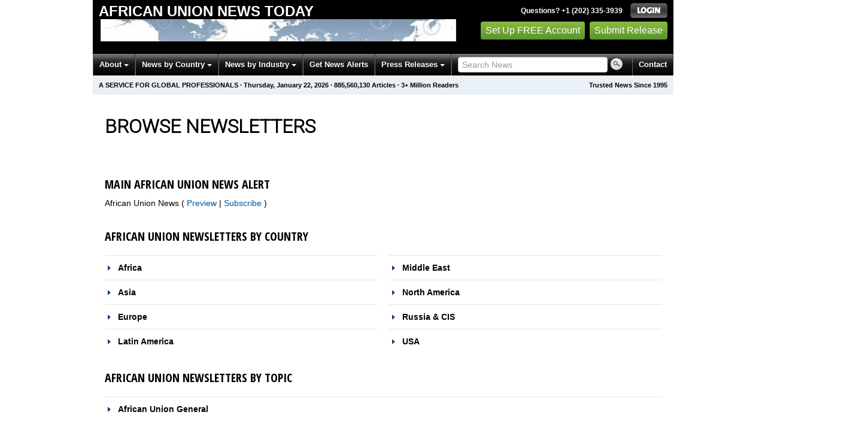

--- FILE ---
content_type: text/html
request_url: https://africanunion.einnews.com/all_newsletters/technology
body_size: 15454
content:
<!DOCTYPE html>
<html lang="en-US" xml:lang="en-US" xmlns="http://www.w3.org/1999/xhtml">
  <head>
    <title>Get African Union News by Email - African Union News Today - EIN Presswire</title>
    <meta http-equiv="Content-Type" content="text/html; charset=utf-8" />
    <meta name="description" content="Latest news for global professionals &amp; analysts. Breaking news." />
    <meta name="keywords" content="African Union News, news" />
    <meta name="viewport" content="width=device-width, initial-scale=1.0" />
    <meta name="pubdate" content="2026-01-22" />
    <meta name="generator" content="Ramaze" />
    <meta name="author" content="EIN News" />
    <link rel="image_src" href="/images/ein_logo_transparent.png" />
    <link href="/favicon.ico" rel="shortcut icon" type="image/ico" />
    <link href="/css/bootstrap-2.3.1.ein2.min.css?v55493830b-43" media="screen, print" rel="stylesheet" type="text/css" />
    <link href="https://fonts.googleapis.com/css?family=Open+Sans+Condensed:700" rel="stylesheet" type="text/css" />
    <link href="//fonts.googleapis.com/css?family=Roboto:300" rel="stylesheet" type="text/css" />
    <link href="//fonts.googleapis.com/css?family=Lato:300,400,700,400italic" rel="stylesheet" type="text/css" />
    <link href="/css/font-awesome.min.css" media="screen" rel="stylesheet" type="text/css" />
    <link href="/css/jquery-ui-1.10.0.datepicker.min.css" media="screen" rel="stylesheet" type="text/css" />
    <link href="/css/screen_2017p1.css?v55493830b-43" media="screen" rel="stylesheet" type="text/css" />
    <link href="/css/screen_2017p1.css?v55493830b-43" media="print" rel="stylesheet" type="text/css" />
    <!--[if IE]>
      <link href="/css/ie.css?v55493830b-43" media="screen" rel="stylesheet" type="text/css" />
    <![endif]-->
    <!--[if lte IE 7]>
      <link href="/css/ie7.css?v55493830b-43" media="screen" rel="stylesheet" type="text/css" />
    <![endif]-->
    <link href="/css/special_offer.css?v55493830b-43" media="screen" rel="stylesheet" type="text/css" />
    
    
  </head>
  <body>
    <header>
      <div class="header-main">
        <div class="header-left">
          <div class="header-title">
            <div class="masthead-logo">
              <a href="/">African Union News Today</a>
            </div>
          </div>
          <a class="header-image" href="/">  <img alt="logo" height="41" src="/masthead_banner/politics_2017" width="600" /></a>
        </div>
        <div class="header-right">
          <div>
            <span class="bt">Questions? +1 (202) 335-3939</span>
            <a href="https://africanunion.einnews.com/login?url=https%3A%2F%2Fafricanunion.einnews.com%2Fall_newsletters%2Ftechnology">
              <img alt="Login" src="/images/bt_login.png" />
            </a>
          </div>
          <div class="btn-area">
            <a class="green_button" href="/account/signup_new?url=https%3A%2F%2Fafricanunion.einnews.com%2Fall_newsletters%2Ftechnology">
              Set Up FREE Account
            </a>
            <a class="green_button" href="https://www.einpresswire.com/why-us?promo=4700" target="_blank">Submit Release</a>
          </div>
        </div>
      </div>
      <div class="navbar-e-holder">
        <div class="navbar-e">
          <div class="expandonly pull-right">
            <form action="/search" enctype="multipart/form-data" method="post">
              <fieldset class="unstyled">
                <input class="text" name="query" placeholder="Search News" type="text" value="" />
                <input alt="Search" class="nbtn" src="/images/bt_search.png" type="image" />
              </fieldset>
            </form>
          </div>
          <button class="navbar-button navbar-mobile" type="button">
            <div class="icon-bar"></div>
            <div class="icon-bar"></div>
            <div class="icon-bar"></div>
          </button>
          <ul class="left-menu menu">
            <li class="about">
              <a class="dropdown-toggle dropdown-on-mouseover" data-target=".navbar-e .about, .navbar-e-sub .about" data-toggle="dropdown" href="/about">
                About
                <b class="caret"></b>
              </a>
            </li>
            <li class="countries">
              <a class="dropdown-toggle dropdown-on-mouseover" data-target=".navbar-e .countries, .navbar-e-sub .countries" data-toggle="dropdown" href="/all_countries" id="menu-regions">
                News by Country
                <b class="caret"></b>
              </a>
            </li>
            <li class="industry">
              <a class="dropdown-toggle dropdown-on-mouseover" data-target=".navbar-e .industry, .navbar-e-sub .industry" data-toggle="dropdown" href="https://www.einnews.com/#by_topics">
                News by Industry
                <b class="caret"></b>
              </a>
            </li>
            <li>
              <a href="/my-newsletters/maker">Get News Alerts</a>
            </li>
            <li class="press-releases">
              <a class="dropdown-toggle dropdown-on-mouseover" data-target=".navbar-e .press-releases, .navbar-e-sub .press-releases" data-toggle="dropdown" href="https://www.einpresswire.com/?promo=4700" id="menu-browse">
                Press Releases
                <b class="caret"></b>
              </a>
            </li>
            <li class="expandonly">
              <a href="https://africanunion.einnews.com/contact">Contact</a>
            </li>
          </ul>
          <div class="expandhide auto-resize">
            <form action="/search" enctype="multipart/form-data" method="post">
              <fieldset class="unstyled">
                <input class="text" name="query" placeholder="Search News" type="text" value="" />
                <input alt="Search" class="nbtn" src="/images/bt_search.png" type="image" />
              </fieldset>
            </form>
          </div>
          <div class="pull-right navbar-mobile expandhide">
            <ul class="menu">
              <li>
                <a href="https://africanunion.einnews.com/contact">Contact</a>
              </li>
            </ul>
          </div>
          <div class="pull-right navbar-notmobile expandhide">
            <ul class="menu">
              <li>
                <a href="https://africanunion.einnews.com/contact">Contact</a>
              </li>
            </ul>
          </div>
        </div>
        <div class="navbar-e-sub">
          <ul class="left-menu menu">
            <li class="about">
              <span class="space">
                About
                <b class="caret"></b>
              </span>
              <ul class="text-left dropdown-menu" role="menu">
                <li>
                  <a href="https://www.einnews.com/company">About EIN Newsdesk</a>
                </li>
                <li>
                  <a href="https://www.einnews.com/help-howto-video/">How-to Videos
                  <i class="fa fa-video-camera"></i></a>
                </li>
                <li>
                  <a href="/services">Services</a>
                </li>
                <li>
                  <a href="https://www.facebook.com/einnews/" target="_blank">EIN Newsdesk on Facebook</a>
                </li>
              </ul>
            </li>
            <li class="countries">
              <span class="space">
                News by Country
                <b class="caret"></b>
              </span>
              <ul class="text-left dropdown-menu" role="menu">
                <li>
                  <a href="/all_countries">News by Country</a>
                </li>
                <li>
                  <a href="/us_states">News by U.S. State</a>
                </li>
              </ul>
            </li>
            <li class="industry">
              <span class="space">
                News by Industry
                <b class="caret"></b>
              </span>
              <ul class="text-left dropdown-menu" role="menu">
                <li>
                  <a href="https://www.einnews.com/#by_topics">News by Industry</a>
                </li>
                <li>
                  <a href="https://agriculture.einnews.com/">Agriculture</a>
                </li>
                <li>
                  <a href="https://automotive.einnews.com/">Automotive</a>
                </li>
                <li>
                  <a href="https://banking.einnews.com/">Banking</a>
                </li>
                <li>
                  <a href="https://education.einnews.com/">Education</a>
                </li>
                <li>
                  <a href="https://energy.einnews.com/">Energy</a>
                </li>
                <li>
                  <a href="https://health.einnews.com/">Healthcare</a>
                </li>
                <li>
                  <a href="https://it.einnews.com/">IT</a>
                </li>
                <li>
                  <a href="https://law.einnews.com/">Law</a>
                </li>
                <li>
                  <a href="https://media.einnews.com/">Media</a>
                </li>
                <li>
                  <a href="https://military.einnews.com/">Military</a>
                </li>
                <li>
                  <a href="https://mining.einnews.com/">Mining</a>
                </li>
                <li>
                  <a href="https://realestate.einnews.com/">Real Estate</a>
                </li>
                <li>
                  <a href="https://tech.einnews.com/">Technology</a>
                </li>
                <li>
                  <a href="https://telecomindustry.einnews.com/">Telecom</a>
                </li>
                <li>
                  <a href="https://travel.einnews.com/">Travel</a>
                </li>
                <li class="divider"></li>
                <li>
                  <a href="https://www.einnews.com/">See More</a>
                </li>
                <li>
                  <a href="/my-newsletters/maker">Create Your Own</a>
                </li>
              </ul>
            </li>
            <li>
              <span class="space">Get News Alerts</span>
            </li>
            <li class="press-releases">
              <span class="space">
                Press Releases
                <b class="caret"></b>
              </span>
              <ul class="text-left dropdown-menu" role="menu">
                <li role="menuitem">
                  <a href="https://www.einpresswire.com/land?promo=4700" target="_blank">Submit Press Release</a>
                </li>
                <li role="menuitem">
                  <a href="https://www.einpresswire.com/featured-press-releases?promo=4700" target="_blank">Browse Featured Press Releases</a>
                </li>
                <li role="menuitem">
                  <a href="https://www.einpresswire.com/all-press-releases?promo=4700" target="_blank">Browse All Press Releases</a>
                </li>
                <li role="menuitem">
                  <a href="/market-research-reports">Market Research Reports</a>
                </li>
              </ul>
            </li>
          </ul>
        </div>
      </div>
      <div class="eh-ribbon">
        <div class="pull-right">
          Trusted News Since 1995
        </div>
        <span class="prof not-if-mobile-w820">A service for global professionals</span>
        <span class="not-if-mobile-w820">&middot;</span>
        <span class="date">Thursday, January 22, 2026</span>
        <span class="not-if-mobile-w430">
          &middot;
          <a class="article_live_counter" href="/live_feed">885,560,130</a>
          Articles
        </span>
        <span class="not-if-mobile-w550">
          &middot;
          3+ Million Readers
        </span>
      </div>
    </header>
    <div class="main">
      <div class="inside eh2015a1">
        <div class="main-dc clearfix">
          <div class="flash_default">
            
            
          </div>
          
          
          <div class="landing-page g_roboto">
            <div class="font-reset">
              <h1 class="dashboard-heading">Browse Newsletters</h1>
            </div>
          </div>
          <form action="/all_newsletters/technology" class="form-all-newsletters over-register-form-email" method="post">
            
            <div>
            </div>
            <div class="row-fluid main-tabbed-content">
              <div class="span6">
                <h2 class="subheading-osc">
                  Main African Union News Alert
                </h2>
                <div class="news-list-active" id="news-special:homepage">
                  <label>
                    African Union News
                    (
                    <a class="preview" href="/news/african-union-main-feed" rel="nofollow" target="_blank">
                      Preview
                    </a>
                     |
                    <a class="subs" href="/subscribe_email?feed_url=%2Fnews%2Fafrican-union-main-feed&amp;url=%2Fall_newsletters">
                      Subscribe
                    </a>
                    )
                  </label>
                </div>
              </div>
            </div>
            <div class="main-tabbed-content">
              <h2 class="subheading-osc">African Union Newsletters by Country</h2>
              <div class="row-fluid">
                <div class="span6">
                  <h2 class="news-group-headline">
                    <a class="news-category" href="#" id="EinNews::Region:root-africa">Africa</a>
                  </h2>
                  <div class="news-list hidden" id="feeds_EinNews::Region:root-africa">
                    <label class="checkbox">Algeria
                    (<a class="preview" href="/country/algeria" rel="nofollow" target="_blank">Preview</a>
                     |
                    <a class="subs" href="/subscribe_email?feed_url=%2Fcountry%2Falgeria&amp;url=%2Fall_newsletters">Subscribe</a>)</label>
                    <label class="checkbox">Angola
                    (<a class="preview" href="/country/angola" rel="nofollow" target="_blank">Preview</a>
                     |
                    <a class="subs" href="/subscribe_email?feed_url=%2Fcountry%2Fangola&amp;url=%2Fall_newsletters">Subscribe</a>)</label>
                    <label class="checkbox">Benin
                    (<a class="preview" href="/country/benin" rel="nofollow" target="_blank">Preview</a>
                     |
                    <a class="subs" href="/subscribe_email?feed_url=%2Fcountry%2Fbenin&amp;url=%2Fall_newsletters">Subscribe</a>)</label>
                    <label class="checkbox">Botswana
                    (<a class="preview" href="/country/botswana" rel="nofollow" target="_blank">Preview</a>
                     |
                    <a class="subs" href="/subscribe_email?feed_url=%2Fcountry%2Fbotswana&amp;url=%2Fall_newsletters">Subscribe</a>)</label>
                    <label class="checkbox">Burkina Faso
                    (<a class="preview" href="/country/burkinafaso" rel="nofollow" target="_blank">Preview</a>
                     |
                    <a class="subs" href="/subscribe_email?feed_url=%2Fcountry%2Fburkinafaso&amp;url=%2Fall_newsletters">Subscribe</a>)</label>
                    <label class="checkbox">Burundi
                    (<a class="preview" href="/country/burundi" rel="nofollow" target="_blank">Preview</a>
                     |
                    <a class="subs" href="/subscribe_email?feed_url=%2Fcountry%2Fburundi&amp;url=%2Fall_newsletters">Subscribe</a>)</label>
                    <label class="checkbox">Cameroon
                    (<a class="preview" href="/country/cameroon" rel="nofollow" target="_blank">Preview</a>
                     |
                    <a class="subs" href="/subscribe_email?feed_url=%2Fcountry%2Fcameroon&amp;url=%2Fall_newsletters">Subscribe</a>)</label>
                    <label class="checkbox">Cape Verde
                    (<a class="preview" href="/country/capeverde" rel="nofollow" target="_blank">Preview</a>
                     |
                    <a class="subs" href="/subscribe_email?feed_url=%2Fcountry%2Fcapeverde&amp;url=%2Fall_newsletters">Subscribe</a>)</label>
                    <label class="checkbox">Central African Republic
                    (<a class="preview" href="/country/carepublic" rel="nofollow" target="_blank">Preview</a>
                     |
                    <a class="subs" href="/subscribe_email?feed_url=%2Fcountry%2Fcarepublic&amp;url=%2Fall_newsletters">Subscribe</a>)</label>
                    <label class="checkbox">Chad
                    (<a class="preview" href="/country/chad" rel="nofollow" target="_blank">Preview</a>
                     |
                    <a class="subs" href="/subscribe_email?feed_url=%2Fcountry%2Fchad&amp;url=%2Fall_newsletters">Subscribe</a>)</label>
                    <label class="checkbox">Comoros
                    (<a class="preview" href="/country/comoros" rel="nofollow" target="_blank">Preview</a>
                     |
                    <a class="subs" href="/subscribe_email?feed_url=%2Fcountry%2Fcomoros&amp;url=%2Fall_newsletters">Subscribe</a>)</label>
                    <label class="checkbox">Congo-Brazzaville
                    (<a class="preview" href="/country/congobrazzaville" rel="nofollow" target="_blank">Preview</a>
                     |
                    <a class="subs" href="/subscribe_email?feed_url=%2Fcountry%2Fcongobrazzaville&amp;url=%2Fall_newsletters">Subscribe</a>)</label>
                    <label class="checkbox">Congo-Kinshasa
                    (<a class="preview" href="/country/congokinshasa" rel="nofollow" target="_blank">Preview</a>
                     |
                    <a class="subs" href="/subscribe_email?feed_url=%2Fcountry%2Fcongokinshasa&amp;url=%2Fall_newsletters">Subscribe</a>)</label>
                    <label class="checkbox">Djibouti
                    (<a class="preview" href="/country/djibouti" rel="nofollow" target="_blank">Preview</a>
                     |
                    <a class="subs" href="/subscribe_email?feed_url=%2Fcountry%2Fdjibouti&amp;url=%2Fall_newsletters">Subscribe</a>)</label>
                    <label class="checkbox">Egypt
                    (<a class="preview" href="/country/egypt" rel="nofollow" target="_blank">Preview</a>
                     |
                    <a class="subs" href="/subscribe_email?feed_url=%2Fcountry%2Fegypt&amp;url=%2Fall_newsletters">Subscribe</a>)</label>
                    <label class="checkbox">Equatorial Guinea
                    (<a class="preview" href="/country/equatorialguinea" rel="nofollow" target="_blank">Preview</a>
                     |
                    <a class="subs" href="/subscribe_email?feed_url=%2Fcountry%2Fequatorialguinea&amp;url=%2Fall_newsletters">Subscribe</a>)</label>
                    <label class="checkbox">Eritrea
                    (<a class="preview" href="/country/eritrea" rel="nofollow" target="_blank">Preview</a>
                     |
                    <a class="subs" href="/subscribe_email?feed_url=%2Fcountry%2Feritrea&amp;url=%2Fall_newsletters">Subscribe</a>)</label>
                    <label class="checkbox">Ethiopia
                    (<a class="preview" href="/country/ethiopia" rel="nofollow" target="_blank">Preview</a>
                     |
                    <a class="subs" href="/subscribe_email?feed_url=%2Fcountry%2Fethiopia&amp;url=%2Fall_newsletters">Subscribe</a>)</label>
                    <label class="checkbox">Gabon
                    (<a class="preview" href="/country/gabon" rel="nofollow" target="_blank">Preview</a>
                     |
                    <a class="subs" href="/subscribe_email?feed_url=%2Fcountry%2Fgabon&amp;url=%2Fall_newsletters">Subscribe</a>)</label>
                    <label class="checkbox">Gambia
                    (<a class="preview" href="/country/gambia" rel="nofollow" target="_blank">Preview</a>
                     |
                    <a class="subs" href="/subscribe_email?feed_url=%2Fcountry%2Fgambia&amp;url=%2Fall_newsletters">Subscribe</a>)</label>
                    <label class="checkbox">Ghana
                    (<a class="preview" href="/country/ghana" rel="nofollow" target="_blank">Preview</a>
                     |
                    <a class="subs" href="/subscribe_email?feed_url=%2Fcountry%2Fghana&amp;url=%2Fall_newsletters">Subscribe</a>)</label>
                    <label class="checkbox">Guinea
                    (<a class="preview" href="/country/guinea" rel="nofollow" target="_blank">Preview</a>
                     |
                    <a class="subs" href="/subscribe_email?feed_url=%2Fcountry%2Fguinea&amp;url=%2Fall_newsletters">Subscribe</a>)</label>
                    <label class="checkbox">Guinea-Bissau
                    (<a class="preview" href="/country/guineabissau" rel="nofollow" target="_blank">Preview</a>
                     |
                    <a class="subs" href="/subscribe_email?feed_url=%2Fcountry%2Fguineabissau&amp;url=%2Fall_newsletters">Subscribe</a>)</label>
                    <label class="checkbox">Ivory Coast
                    (<a class="preview" href="/country/cotedivoire" rel="nofollow" target="_blank">Preview</a>
                     |
                    <a class="subs" href="/subscribe_email?feed_url=%2Fcountry%2Fcotedivoire&amp;url=%2Fall_newsletters">Subscribe</a>)</label>
                    <label class="checkbox">Kenya
                    (<a class="preview" href="/country/kenya" rel="nofollow" target="_blank">Preview</a>
                     |
                    <a class="subs" href="/subscribe_email?feed_url=%2Fcountry%2Fkenya&amp;url=%2Fall_newsletters">Subscribe</a>)</label>
                    <label class="checkbox">Lesotho
                    (<a class="preview" href="/country/lesotho" rel="nofollow" target="_blank">Preview</a>
                     |
                    <a class="subs" href="/subscribe_email?feed_url=%2Fcountry%2Flesotho&amp;url=%2Fall_newsletters">Subscribe</a>)</label>
                    <label class="checkbox">Liberia
                    (<a class="preview" href="/country/liberia" rel="nofollow" target="_blank">Preview</a>
                     |
                    <a class="subs" href="/subscribe_email?feed_url=%2Fcountry%2Fliberia&amp;url=%2Fall_newsletters">Subscribe</a>)</label>
                    <label class="checkbox">Libya
                    (<a class="preview" href="/country/libya" rel="nofollow" target="_blank">Preview</a>
                     |
                    <a class="subs" href="/subscribe_email?feed_url=%2Fcountry%2Flibya&amp;url=%2Fall_newsletters">Subscribe</a>)</label>
                    <label class="checkbox">Madagascar
                    (<a class="preview" href="/country/madagascar" rel="nofollow" target="_blank">Preview</a>
                     |
                    <a class="subs" href="/subscribe_email?feed_url=%2Fcountry%2Fmadagascar&amp;url=%2Fall_newsletters">Subscribe</a>)</label>
                    <label class="checkbox">Malawi
                    (<a class="preview" href="/country/malawi" rel="nofollow" target="_blank">Preview</a>
                     |
                    <a class="subs" href="/subscribe_email?feed_url=%2Fcountry%2Fmalawi&amp;url=%2Fall_newsletters">Subscribe</a>)</label>
                    <label class="checkbox">Mali
                    (<a class="preview" href="/country/mali" rel="nofollow" target="_blank">Preview</a>
                     |
                    <a class="subs" href="/subscribe_email?feed_url=%2Fcountry%2Fmali&amp;url=%2Fall_newsletters">Subscribe</a>)</label>
                    <label class="checkbox">Mauritania
                    (<a class="preview" href="/country/mauritania" rel="nofollow" target="_blank">Preview</a>
                     |
                    <a class="subs" href="/subscribe_email?feed_url=%2Fcountry%2Fmauritania&amp;url=%2Fall_newsletters">Subscribe</a>)</label>
                    <label class="checkbox">Mauritius
                    (<a class="preview" href="/country/mauritius" rel="nofollow" target="_blank">Preview</a>
                     |
                    <a class="subs" href="/subscribe_email?feed_url=%2Fcountry%2Fmauritius&amp;url=%2Fall_newsletters">Subscribe</a>)</label>
                    <label class="checkbox">Morocco
                    (<a class="preview" href="/country/morocco" rel="nofollow" target="_blank">Preview</a>
                     |
                    <a class="subs" href="/subscribe_email?feed_url=%2Fcountry%2Fmorocco&amp;url=%2Fall_newsletters">Subscribe</a>)</label>
                    <label class="checkbox">Mozambique
                    (<a class="preview" href="/country/mozambique" rel="nofollow" target="_blank">Preview</a>
                     |
                    <a class="subs" href="/subscribe_email?feed_url=%2Fcountry%2Fmozambique&amp;url=%2Fall_newsletters">Subscribe</a>)</label>
                    <label class="checkbox">Namibia
                    (<a class="preview" href="/country/namibia" rel="nofollow" target="_blank">Preview</a>
                     |
                    <a class="subs" href="/subscribe_email?feed_url=%2Fcountry%2Fnamibia&amp;url=%2Fall_newsletters">Subscribe</a>)</label>
                    <label class="checkbox">Niger
                    (<a class="preview" href="/country/niger" rel="nofollow" target="_blank">Preview</a>
                     |
                    <a class="subs" href="/subscribe_email?feed_url=%2Fcountry%2Fniger&amp;url=%2Fall_newsletters">Subscribe</a>)</label>
                    <label class="checkbox">Nigeria
                    (<a class="preview" href="/country/nigeria" rel="nofollow" target="_blank">Preview</a>
                     |
                    <a class="subs" href="/subscribe_email?feed_url=%2Fcountry%2Fnigeria&amp;url=%2Fall_newsletters">Subscribe</a>)</label>
                    <label class="checkbox">Reunion
                    (<a class="preview" href="/country/reunion" rel="nofollow" target="_blank">Preview</a>
                     |
                    <a class="subs" href="/subscribe_email?feed_url=%2Fcountry%2Freunion&amp;url=%2Fall_newsletters">Subscribe</a>)</label>
                    <label class="checkbox">Rwanda
                    (<a class="preview" href="/country/rwanda" rel="nofollow" target="_blank">Preview</a>
                     |
                    <a class="subs" href="/subscribe_email?feed_url=%2Fcountry%2Frwanda&amp;url=%2Fall_newsletters">Subscribe</a>)</label>
                    <label class="checkbox">Sao Tome and Principe
                    (<a class="preview" href="/country/saotome" rel="nofollow" target="_blank">Preview</a>
                     |
                    <a class="subs" href="/subscribe_email?feed_url=%2Fcountry%2Fsaotome&amp;url=%2Fall_newsletters">Subscribe</a>)</label>
                    <label class="checkbox">Senegal
                    (<a class="preview" href="/country/senegal" rel="nofollow" target="_blank">Preview</a>
                     |
                    <a class="subs" href="/subscribe_email?feed_url=%2Fcountry%2Fsenegal&amp;url=%2Fall_newsletters">Subscribe</a>)</label>
                    <label class="checkbox">Seychelles
                    (<a class="preview" href="/country/seychelles" rel="nofollow" target="_blank">Preview</a>
                     |
                    <a class="subs" href="/subscribe_email?feed_url=%2Fcountry%2Fseychelles&amp;url=%2Fall_newsletters">Subscribe</a>)</label>
                    <label class="checkbox">Sierra Leone
                    (<a class="preview" href="/country/sierraleone" rel="nofollow" target="_blank">Preview</a>
                     |
                    <a class="subs" href="/subscribe_email?feed_url=%2Fcountry%2Fsierraleone&amp;url=%2Fall_newsletters">Subscribe</a>)</label>
                    <label class="checkbox">Somalia
                    (<a class="preview" href="/country/somalia" rel="nofollow" target="_blank">Preview</a>
                     |
                    <a class="subs" href="/subscribe_email?feed_url=%2Fcountry%2Fsomalia&amp;url=%2Fall_newsletters">Subscribe</a>)</label>
                    <label class="checkbox">South Africa
                    (<a class="preview" href="/country/southafrica" rel="nofollow" target="_blank">Preview</a>
                     |
                    <a class="subs" href="/subscribe_email?feed_url=%2Fcountry%2Fsouthafrica&amp;url=%2Fall_newsletters">Subscribe</a>)</label>
                    <label class="checkbox">South Sudan
                    (<a class="preview" href="/country/southsudan" rel="nofollow" target="_blank">Preview</a>
                     |
                    <a class="subs" href="/subscribe_email?feed_url=%2Fcountry%2Fsouthsudan&amp;url=%2Fall_newsletters">Subscribe</a>)</label>
                    <label class="checkbox">Sudan
                    (<a class="preview" href="/country/sudan" rel="nofollow" target="_blank">Preview</a>
                     |
                    <a class="subs" href="/subscribe_email?feed_url=%2Fcountry%2Fsudan&amp;url=%2Fall_newsletters">Subscribe</a>)</label>
                    <label class="checkbox">Swaziland
                    (<a class="preview" href="/country/swaziland" rel="nofollow" target="_blank">Preview</a>
                     |
                    <a class="subs" href="/subscribe_email?feed_url=%2Fcountry%2Fswaziland&amp;url=%2Fall_newsletters">Subscribe</a>)</label>
                    <label class="checkbox">Tanzania
                    (<a class="preview" href="/country/tanzania" rel="nofollow" target="_blank">Preview</a>
                     |
                    <a class="subs" href="/subscribe_email?feed_url=%2Fcountry%2Ftanzania&amp;url=%2Fall_newsletters">Subscribe</a>)</label>
                    <label class="checkbox">Togo
                    (<a class="preview" href="/country/togo" rel="nofollow" target="_blank">Preview</a>
                     |
                    <a class="subs" href="/subscribe_email?feed_url=%2Fcountry%2Ftogo&amp;url=%2Fall_newsletters">Subscribe</a>)</label>
                    <label class="checkbox">Tunisia
                    (<a class="preview" href="/country/tunisia" rel="nofollow" target="_blank">Preview</a>
                     |
                    <a class="subs" href="/subscribe_email?feed_url=%2Fcountry%2Ftunisia&amp;url=%2Fall_newsletters">Subscribe</a>)</label>
                    <label class="checkbox">Uganda
                    (<a class="preview" href="/country/uganda" rel="nofollow" target="_blank">Preview</a>
                     |
                    <a class="subs" href="/subscribe_email?feed_url=%2Fcountry%2Fuganda&amp;url=%2Fall_newsletters">Subscribe</a>)</label>
                    <label class="checkbox">Western Sahara
                    (<a class="preview" href="/country/westernsahara" rel="nofollow" target="_blank">Preview</a>
                     |
                    <a class="subs" href="/subscribe_email?feed_url=%2Fcountry%2Fwesternsahara&amp;url=%2Fall_newsletters">Subscribe</a>)</label>
                    <label class="checkbox">Zambia
                    (<a class="preview" href="/country/zambia" rel="nofollow" target="_blank">Preview</a>
                     |
                    <a class="subs" href="/subscribe_email?feed_url=%2Fcountry%2Fzambia&amp;url=%2Fall_newsletters">Subscribe</a>)</label>
                    <label class="checkbox">Zimbabwe
                    (<a class="preview" href="/country/zimbabwe" rel="nofollow" target="_blank">Preview</a>
                     |
                    <a class="subs" href="/subscribe_email?feed_url=%2Fcountry%2Fzimbabwe&amp;url=%2Fall_newsletters">Subscribe</a>)</label>
                    <label class="checkbox">Africa
                    (<a class="preview" href="/region/africa" rel="nofollow" target="_blank">Preview</a>
                     |
                    <a class="subs" href="/subscribe_email?feed_url=%2Fregion%2Fafrica&amp;url=%2Fall_newsletters">Subscribe</a>)</label>
                    <label class="checkbox">African Island Nations
                    (<a class="preview" href="/region/african-island-nations" rel="nofollow" target="_blank">Preview</a>
                     |
                    <a class="subs" href="/subscribe_email?feed_url=%2Fregion%2Fafrican-island-nations&amp;url=%2Fall_newsletters">Subscribe</a>)</label>
                    <label class="checkbox">Central Africa
                    (<a class="preview" href="/region/central-africa" rel="nofollow" target="_blank">Preview</a>
                     |
                    <a class="subs" href="/subscribe_email?feed_url=%2Fregion%2Fcentral-africa&amp;url=%2Fall_newsletters">Subscribe</a>)</label>
                    <label class="checkbox">Congos
                    (<a class="preview" href="/region/congos" rel="nofollow" target="_blank">Preview</a>
                     |
                    <a class="subs" href="/subscribe_email?feed_url=%2Fregion%2Fcongos&amp;url=%2Fall_newsletters">Subscribe</a>)</label>
                    <label class="checkbox">East Africa
                    (<a class="preview" href="/region/east-africa" rel="nofollow" target="_blank">Preview</a>
                     |
                    <a class="subs" href="/subscribe_email?feed_url=%2Fregion%2Feast-africa&amp;url=%2Fall_newsletters">Subscribe</a>)</label>
                    <label class="checkbox">Horn of Africa
                    (<a class="preview" href="/region/horn-of-africa" rel="nofollow" target="_blank">Preview</a>
                     |
                    <a class="subs" href="/subscribe_email?feed_url=%2Fregion%2Fhorn-of-africa&amp;url=%2Fall_newsletters">Subscribe</a>)</label>
                    <label class="checkbox">North Africa
                    (<a class="preview" href="/region/north-africa" rel="nofollow" target="_blank">Preview</a>
                     |
                    <a class="subs" href="/subscribe_email?feed_url=%2Fregion%2Fnorth-africa&amp;url=%2Fall_newsletters">Subscribe</a>)</label>
                    <label class="checkbox">Southern Africa
                    (<a class="preview" href="/region/southern-africa" rel="nofollow" target="_blank">Preview</a>
                     |
                    <a class="subs" href="/subscribe_email?feed_url=%2Fregion%2Fsouthern-africa&amp;url=%2Fall_newsletters">Subscribe</a>)</label>
                    <label class="checkbox">West Africa
                    (<a class="preview" href="/region/west-africa" rel="nofollow" target="_blank">Preview</a>
                     |
                    <a class="subs" href="/subscribe_email?feed_url=%2Fregion%2Fwest-africa&amp;url=%2Fall_newsletters">Subscribe</a>)</label>
                  </div>
                  <h2 class="news-group-headline">
                    <a class="news-category" href="#" id="EinNews::Region:root-asia">Asia</a>
                  </h2>
                  <div class="news-list hidden" id="feeds_EinNews::Region:root-asia">
                    <label class="checkbox">Afghanistan
                    (<a class="preview" href="/country/afghanistan" rel="nofollow" target="_blank">Preview</a>
                     |
                    <a class="subs" href="/subscribe_email?feed_url=%2Fcountry%2Fafghanistan&amp;url=%2Fall_newsletters">Subscribe</a>)</label>
                    <label class="checkbox">Australia
                    (<a class="preview" href="/country/australia" rel="nofollow" target="_blank">Preview</a>
                     |
                    <a class="subs" href="/subscribe_email?feed_url=%2Fcountry%2Faustralia&amp;url=%2Fall_newsletters">Subscribe</a>)</label>
                    <label class="checkbox">Bangladesh
                    (<a class="preview" href="/country/bangladesh" rel="nofollow" target="_blank">Preview</a>
                     |
                    <a class="subs" href="/subscribe_email?feed_url=%2Fcountry%2Fbangladesh&amp;url=%2Fall_newsletters">Subscribe</a>)</label>
                    <label class="checkbox">Bhutan
                    (<a class="preview" href="/country/bhutan" rel="nofollow" target="_blank">Preview</a>
                     |
                    <a class="subs" href="/subscribe_email?feed_url=%2Fcountry%2Fbhutan&amp;url=%2Fall_newsletters">Subscribe</a>)</label>
                    <label class="checkbox">Brunei
                    (<a class="preview" href="/country/brunei" rel="nofollow" target="_blank">Preview</a>
                     |
                    <a class="subs" href="/subscribe_email?feed_url=%2Fcountry%2Fbrunei&amp;url=%2Fall_newsletters">Subscribe</a>)</label>
                    <label class="checkbox">Cambodia
                    (<a class="preview" href="/country/cambodia" rel="nofollow" target="_blank">Preview</a>
                     |
                    <a class="subs" href="/subscribe_email?feed_url=%2Fcountry%2Fcambodia&amp;url=%2Fall_newsletters">Subscribe</a>)</label>
                    <label class="checkbox">China
                    (<a class="preview" href="/country/china" rel="nofollow" target="_blank">Preview</a>
                     |
                    <a class="subs" href="/subscribe_email?feed_url=%2Fcountry%2Fchina&amp;url=%2Fall_newsletters">Subscribe</a>)</label>
                    <label class="checkbox">East Timor
                    (<a class="preview" href="/country/easttimor" rel="nofollow" target="_blank">Preview</a>
                     |
                    <a class="subs" href="/subscribe_email?feed_url=%2Fcountry%2Feasttimor&amp;url=%2Fall_newsletters">Subscribe</a>)</label>
                    <label class="checkbox">Fiji
                    (<a class="preview" href="/country/fiji" rel="nofollow" target="_blank">Preview</a>
                     |
                    <a class="subs" href="/subscribe_email?feed_url=%2Fcountry%2Ffiji&amp;url=%2Fall_newsletters">Subscribe</a>)</label>
                    <label class="checkbox">Guam
                    (<a class="preview" href="/country/guam" rel="nofollow" target="_blank">Preview</a>
                     |
                    <a class="subs" href="/subscribe_email?feed_url=%2Fcountry%2Fguam&amp;url=%2Fall_newsletters">Subscribe</a>)</label>
                    <label class="checkbox">Hong Kong
                    (<a class="preview" href="/country/hongkong" rel="nofollow" target="_blank">Preview</a>
                     |
                    <a class="subs" href="/subscribe_email?feed_url=%2Fcountry%2Fhongkong&amp;url=%2Fall_newsletters">Subscribe</a>)</label>
                    <label class="checkbox">India
                    (<a class="preview" href="/country/india" rel="nofollow" target="_blank">Preview</a>
                     |
                    <a class="subs" href="/subscribe_email?feed_url=%2Fcountry%2Findia&amp;url=%2Fall_newsletters">Subscribe</a>)</label>
                    <label class="checkbox">Indonesia
                    (<a class="preview" href="/country/indonesia" rel="nofollow" target="_blank">Preview</a>
                     |
                    <a class="subs" href="/subscribe_email?feed_url=%2Fcountry%2Findonesia&amp;url=%2Fall_newsletters">Subscribe</a>)</label>
                    <label class="checkbox">Japan
                    (<a class="preview" href="/country/japan" rel="nofollow" target="_blank">Preview</a>
                     |
                    <a class="subs" href="/subscribe_email?feed_url=%2Fcountry%2Fjapan&amp;url=%2Fall_newsletters">Subscribe</a>)</label>
                    <label class="checkbox">Laos
                    (<a class="preview" href="/country/laos" rel="nofollow" target="_blank">Preview</a>
                     |
                    <a class="subs" href="/subscribe_email?feed_url=%2Fcountry%2Flaos&amp;url=%2Fall_newsletters">Subscribe</a>)</label>
                    <label class="checkbox">Malaysia
                    (<a class="preview" href="/country/malaysia" rel="nofollow" target="_blank">Preview</a>
                     |
                    <a class="subs" href="/subscribe_email?feed_url=%2Fcountry%2Fmalaysia&amp;url=%2Fall_newsletters">Subscribe</a>)</label>
                    <label class="checkbox">Mongolia
                    (<a class="preview" href="/country/mongolia" rel="nofollow" target="_blank">Preview</a>
                     |
                    <a class="subs" href="/subscribe_email?feed_url=%2Fcountry%2Fmongolia&amp;url=%2Fall_newsletters">Subscribe</a>)</label>
                    <label class="checkbox">Myanmar
                    (<a class="preview" href="/country/myanmar" rel="nofollow" target="_blank">Preview</a>
                     |
                    <a class="subs" href="/subscribe_email?feed_url=%2Fcountry%2Fmyanmar&amp;url=%2Fall_newsletters">Subscribe</a>)</label>
                    <label class="checkbox">Nepal
                    (<a class="preview" href="/country/nepal" rel="nofollow" target="_blank">Preview</a>
                     |
                    <a class="subs" href="/subscribe_email?feed_url=%2Fcountry%2Fnepal&amp;url=%2Fall_newsletters">Subscribe</a>)</label>
                    <label class="checkbox">New Zealand
                    (<a class="preview" href="/country/newzealand" rel="nofollow" target="_blank">Preview</a>
                     |
                    <a class="subs" href="/subscribe_email?feed_url=%2Fcountry%2Fnewzealand&amp;url=%2Fall_newsletters">Subscribe</a>)</label>
                    <label class="checkbox">North Korea
                    (<a class="preview" href="/country/northkorea" rel="nofollow" target="_blank">Preview</a>
                     |
                    <a class="subs" href="/subscribe_email?feed_url=%2Fcountry%2Fnorthkorea&amp;url=%2Fall_newsletters">Subscribe</a>)</label>
                    <label class="checkbox">Pakistan
                    (<a class="preview" href="/country/pakistan" rel="nofollow" target="_blank">Preview</a>
                     |
                    <a class="subs" href="/subscribe_email?feed_url=%2Fcountry%2Fpakistan&amp;url=%2Fall_newsletters">Subscribe</a>)</label>
                    <label class="checkbox">Papua New Guinea
                    (<a class="preview" href="/country/papuanewguinea" rel="nofollow" target="_blank">Preview</a>
                     |
                    <a class="subs" href="/subscribe_email?feed_url=%2Fcountry%2Fpapuanewguinea&amp;url=%2Fall_newsletters">Subscribe</a>)</label>
                    <label class="checkbox">Philippines
                    (<a class="preview" href="/country/philippines" rel="nofollow" target="_blank">Preview</a>
                     |
                    <a class="subs" href="/subscribe_email?feed_url=%2Fcountry%2Fphilippines&amp;url=%2Fall_newsletters">Subscribe</a>)</label>
                    <label class="checkbox">Singapore
                    (<a class="preview" href="/country/singapore" rel="nofollow" target="_blank">Preview</a>
                     |
                    <a class="subs" href="/subscribe_email?feed_url=%2Fcountry%2Fsingapore&amp;url=%2Fall_newsletters">Subscribe</a>)</label>
                    <label class="checkbox">South Korea
                    (<a class="preview" href="/country/southkorea" rel="nofollow" target="_blank">Preview</a>
                     |
                    <a class="subs" href="/subscribe_email?feed_url=%2Fcountry%2Fsouthkorea&amp;url=%2Fall_newsletters">Subscribe</a>)</label>
                    <label class="checkbox">Sri Lanka
                    (<a class="preview" href="/country/srilanka" rel="nofollow" target="_blank">Preview</a>
                     |
                    <a class="subs" href="/subscribe_email?feed_url=%2Fcountry%2Fsrilanka&amp;url=%2Fall_newsletters">Subscribe</a>)</label>
                    <label class="checkbox">Taiwan
                    (<a class="preview" href="/country/taiwan" rel="nofollow" target="_blank">Preview</a>
                     |
                    <a class="subs" href="/subscribe_email?feed_url=%2Fcountry%2Ftaiwan&amp;url=%2Fall_newsletters">Subscribe</a>)</label>
                    <label class="checkbox">Thailand
                    (<a class="preview" href="/country/thailand" rel="nofollow" target="_blank">Preview</a>
                     |
                    <a class="subs" href="/subscribe_email?feed_url=%2Fcountry%2Fthailand&amp;url=%2Fall_newsletters">Subscribe</a>)</label>
                    <label class="checkbox">Vanuatu
                    (<a class="preview" href="/country/vanuatu" rel="nofollow" target="_blank">Preview</a>
                     |
                    <a class="subs" href="/subscribe_email?feed_url=%2Fcountry%2Fvanuatu&amp;url=%2Fall_newsletters">Subscribe</a>)</label>
                    <label class="checkbox">Vietnam
                    (<a class="preview" href="/country/vietnam" rel="nofollow" target="_blank">Preview</a>
                     |
                    <a class="subs" href="/subscribe_email?feed_url=%2Fcountry%2Fvietnam&amp;url=%2Fall_newsletters">Subscribe</a>)</label>
                    <label class="checkbox">Asia
                    (<a class="preview" href="/region/asia" rel="nofollow" target="_blank">Preview</a>
                     |
                    <a class="subs" href="/subscribe_email?feed_url=%2Fregion%2Fasia&amp;url=%2Fall_newsletters">Subscribe</a>)</label>
                    <label class="checkbox">Australia &amp; New Zealand
                    (<a class="preview" href="/region/australia-nz" rel="nofollow" target="_blank">Preview</a>
                     |
                    <a class="subs" href="/subscribe_email?feed_url=%2Fregion%2Faustralia-nz&amp;url=%2Fall_newsletters">Subscribe</a>)</label>
                    <label class="checkbox">Caucasus
                    (<a class="preview" href="/region/caucasus" rel="nofollow" target="_blank">Preview</a>
                     |
                    <a class="subs" href="/subscribe_email?feed_url=%2Fregion%2Fcaucasus&amp;url=%2Fall_newsletters">Subscribe</a>)</label>
                    <label class="checkbox">China, Taiwan &amp; Hong Kong
                    (<a class="preview" href="/region/china-taiwan-hong-kong" rel="nofollow" target="_blank">Preview</a>
                     |
                    <a class="subs" href="/subscribe_email?feed_url=%2Fregion%2Fchina-taiwan-hong-kong&amp;url=%2Fall_newsletters">Subscribe</a>)</label>
                    <label class="checkbox">East Asia
                    (<a class="preview" href="/region/east-asia" rel="nofollow" target="_blank">Preview</a>
                     |
                    <a class="subs" href="/subscribe_email?feed_url=%2Fregion%2Feast-asia&amp;url=%2Fall_newsletters">Subscribe</a>)</label>
                    <label class="checkbox">India &amp; Pakistan
                    (<a class="preview" href="/region/india-pakistan" rel="nofollow" target="_blank">Preview</a>
                     |
                    <a class="subs" href="/subscribe_email?feed_url=%2Fregion%2Findia-pakistan&amp;url=%2Fall_newsletters">Subscribe</a>)</label>
                    <label class="checkbox">Oceania
                    (<a class="preview" href="/region/oceania" rel="nofollow" target="_blank">Preview</a>
                     |
                    <a class="subs" href="/subscribe_email?feed_url=%2Fregion%2Foceania&amp;url=%2Fall_newsletters">Subscribe</a>)</label>
                    <label class="checkbox">South Asia
                    (<a class="preview" href="/region/south-asia" rel="nofollow" target="_blank">Preview</a>
                     |
                    <a class="subs" href="/subscribe_email?feed_url=%2Fregion%2Fsouth-asia&amp;url=%2Fall_newsletters">Subscribe</a>)</label>
                    <label class="checkbox">South-East Asia
                    (<a class="preview" href="/region/south-east-asia" rel="nofollow" target="_blank">Preview</a>
                     |
                    <a class="subs" href="/subscribe_email?feed_url=%2Fregion%2Fsouth-east-asia&amp;url=%2Fall_newsletters">Subscribe</a>)</label>
                  </div>
                  <h2 class="news-group-headline">
                    <a class="news-category" href="#" id="EinNews::Region:root-europe">Europe</a>
                  </h2>
                  <div class="news-list hidden" id="feeds_EinNews::Region:root-europe">
                    <label class="checkbox">Albania
                    (<a class="preview" href="/country/albania" rel="nofollow" target="_blank">Preview</a>
                     |
                    <a class="subs" href="/subscribe_email?feed_url=%2Fcountry%2Falbania&amp;url=%2Fall_newsletters">Subscribe</a>)</label>
                    <label class="checkbox">Andorra
                    (<a class="preview" href="/country/andorra" rel="nofollow" target="_blank">Preview</a>
                     |
                    <a class="subs" href="/subscribe_email?feed_url=%2Fcountry%2Fandorra&amp;url=%2Fall_newsletters">Subscribe</a>)</label>
                    <label class="checkbox">Austria
                    (<a class="preview" href="/country/austria" rel="nofollow" target="_blank">Preview</a>
                     |
                    <a class="subs" href="/subscribe_email?feed_url=%2Fcountry%2Faustria&amp;url=%2Fall_newsletters">Subscribe</a>)</label>
                    <label class="checkbox">Belarus
                    (<a class="preview" href="/country/belarus" rel="nofollow" target="_blank">Preview</a>
                     |
                    <a class="subs" href="/subscribe_email?feed_url=%2Fcountry%2Fbelarus&amp;url=%2Fall_newsletters">Subscribe</a>)</label>
                    <label class="checkbox">Belgium
                    (<a class="preview" href="/country/belgium" rel="nofollow" target="_blank">Preview</a>
                     |
                    <a class="subs" href="/subscribe_email?feed_url=%2Fcountry%2Fbelgium&amp;url=%2Fall_newsletters">Subscribe</a>)</label>
                    <label class="checkbox">Bosnia and Herzegovina
                    (<a class="preview" href="/country/bosnia" rel="nofollow" target="_blank">Preview</a>
                     |
                    <a class="subs" href="/subscribe_email?feed_url=%2Fcountry%2Fbosnia&amp;url=%2Fall_newsletters">Subscribe</a>)</label>
                    <label class="checkbox">Bulgaria
                    (<a class="preview" href="/country/bulgaria" rel="nofollow" target="_blank">Preview</a>
                     |
                    <a class="subs" href="/subscribe_email?feed_url=%2Fcountry%2Fbulgaria&amp;url=%2Fall_newsletters">Subscribe</a>)</label>
                    <label class="checkbox">Croatia
                    (<a class="preview" href="/country/croatia" rel="nofollow" target="_blank">Preview</a>
                     |
                    <a class="subs" href="/subscribe_email?feed_url=%2Fcountry%2Fcroatia&amp;url=%2Fall_newsletters">Subscribe</a>)</label>
                    <label class="checkbox">Cyprus
                    (<a class="preview" href="/country/cyprus" rel="nofollow" target="_blank">Preview</a>
                     |
                    <a class="subs" href="/subscribe_email?feed_url=%2Fcountry%2Fcyprus&amp;url=%2Fall_newsletters">Subscribe</a>)</label>
                    <label class="checkbox">Czech Republic
                    (<a class="preview" href="/country/czech" rel="nofollow" target="_blank">Preview</a>
                     |
                    <a class="subs" href="/subscribe_email?feed_url=%2Fcountry%2Fczech&amp;url=%2Fall_newsletters">Subscribe</a>)</label>
                    <label class="checkbox">Denmark
                    (<a class="preview" href="/country/denmark" rel="nofollow" target="_blank">Preview</a>
                     |
                    <a class="subs" href="/subscribe_email?feed_url=%2Fcountry%2Fdenmark&amp;url=%2Fall_newsletters">Subscribe</a>)</label>
                    <label class="checkbox">Estonia
                    (<a class="preview" href="/country/estonia" rel="nofollow" target="_blank">Preview</a>
                     |
                    <a class="subs" href="/subscribe_email?feed_url=%2Fcountry%2Festonia&amp;url=%2Fall_newsletters">Subscribe</a>)</label>
                    <label class="checkbox">Finland
                    (<a class="preview" href="/country/finland" rel="nofollow" target="_blank">Preview</a>
                     |
                    <a class="subs" href="/subscribe_email?feed_url=%2Fcountry%2Ffinland&amp;url=%2Fall_newsletters">Subscribe</a>)</label>
                    <label class="checkbox">France
                    (<a class="preview" href="/country/france" rel="nofollow" target="_blank">Preview</a>
                     |
                    <a class="subs" href="/subscribe_email?feed_url=%2Fcountry%2Ffrance&amp;url=%2Fall_newsletters">Subscribe</a>)</label>
                    <label class="checkbox">Germany
                    (<a class="preview" href="/country/germany" rel="nofollow" target="_blank">Preview</a>
                     |
                    <a class="subs" href="/subscribe_email?feed_url=%2Fcountry%2Fgermany&amp;url=%2Fall_newsletters">Subscribe</a>)</label>
                    <label class="checkbox">Gibraltar
                    (<a class="preview" href="/country/gibraltar" rel="nofollow" target="_blank">Preview</a>
                     |
                    <a class="subs" href="/subscribe_email?feed_url=%2Fcountry%2Fgibraltar&amp;url=%2Fall_newsletters">Subscribe</a>)</label>
                    <label class="checkbox">Greece
                    (<a class="preview" href="/country/greece" rel="nofollow" target="_blank">Preview</a>
                     |
                    <a class="subs" href="/subscribe_email?feed_url=%2Fcountry%2Fgreece&amp;url=%2Fall_newsletters">Subscribe</a>)</label>
                    <label class="checkbox">Hungary
                    (<a class="preview" href="/country/hungary" rel="nofollow" target="_blank">Preview</a>
                     |
                    <a class="subs" href="/subscribe_email?feed_url=%2Fcountry%2Fhungary&amp;url=%2Fall_newsletters">Subscribe</a>)</label>
                    <label class="checkbox">Iceland
                    (<a class="preview" href="/country/iceland" rel="nofollow" target="_blank">Preview</a>
                     |
                    <a class="subs" href="/subscribe_email?feed_url=%2Fcountry%2Ficeland&amp;url=%2Fall_newsletters">Subscribe</a>)</label>
                    <label class="checkbox">Ireland
                    (<a class="preview" href="/country/ireland" rel="nofollow" target="_blank">Preview</a>
                     |
                    <a class="subs" href="/subscribe_email?feed_url=%2Fcountry%2Fireland&amp;url=%2Fall_newsletters">Subscribe</a>)</label>
                    <label class="checkbox">Italy
                    (<a class="preview" href="/country/italy" rel="nofollow" target="_blank">Preview</a>
                     |
                    <a class="subs" href="/subscribe_email?feed_url=%2Fcountry%2Fitaly&amp;url=%2Fall_newsletters">Subscribe</a>)</label>
                    <label class="checkbox">Kosovo
                    (<a class="preview" href="/country/kosovo" rel="nofollow" target="_blank">Preview</a>
                     |
                    <a class="subs" href="/subscribe_email?feed_url=%2Fcountry%2Fkosovo&amp;url=%2Fall_newsletters">Subscribe</a>)</label>
                    <label class="checkbox">Latvia
                    (<a class="preview" href="/country/latvia" rel="nofollow" target="_blank">Preview</a>
                     |
                    <a class="subs" href="/subscribe_email?feed_url=%2Fcountry%2Flatvia&amp;url=%2Fall_newsletters">Subscribe</a>)</label>
                    <label class="checkbox">Liechtenstein
                    (<a class="preview" href="/country/liechtenstein" rel="nofollow" target="_blank">Preview</a>
                     |
                    <a class="subs" href="/subscribe_email?feed_url=%2Fcountry%2Fliechtenstein&amp;url=%2Fall_newsletters">Subscribe</a>)</label>
                    <label class="checkbox">Lithuania
                    (<a class="preview" href="/country/lithuania" rel="nofollow" target="_blank">Preview</a>
                     |
                    <a class="subs" href="/subscribe_email?feed_url=%2Fcountry%2Flithuania&amp;url=%2Fall_newsletters">Subscribe</a>)</label>
                    <label class="checkbox">Luxembourg
                    (<a class="preview" href="/country/luxembourg" rel="nofollow" target="_blank">Preview</a>
                     |
                    <a class="subs" href="/subscribe_email?feed_url=%2Fcountry%2Fluxembourg&amp;url=%2Fall_newsletters">Subscribe</a>)</label>
                    <label class="checkbox">Malta
                    (<a class="preview" href="/country/malta" rel="nofollow" target="_blank">Preview</a>
                     |
                    <a class="subs" href="/subscribe_email?feed_url=%2Fcountry%2Fmalta&amp;url=%2Fall_newsletters">Subscribe</a>)</label>
                    <label class="checkbox">Moldova
                    (<a class="preview" href="/country/moldova" rel="nofollow" target="_blank">Preview</a>
                     |
                    <a class="subs" href="/subscribe_email?feed_url=%2Fcountry%2Fmoldova&amp;url=%2Fall_newsletters">Subscribe</a>)</label>
                    <label class="checkbox">Monaco
                    (<a class="preview" href="/country/monaco" rel="nofollow" target="_blank">Preview</a>
                     |
                    <a class="subs" href="/subscribe_email?feed_url=%2Fcountry%2Fmonaco&amp;url=%2Fall_newsletters">Subscribe</a>)</label>
                    <label class="checkbox">Montenegro
                    (<a class="preview" href="/country/montenegro" rel="nofollow" target="_blank">Preview</a>
                     |
                    <a class="subs" href="/subscribe_email?feed_url=%2Fcountry%2Fmontenegro&amp;url=%2Fall_newsletters">Subscribe</a>)</label>
                    <label class="checkbox">Netherlands
                    (<a class="preview" href="/country/netherlands" rel="nofollow" target="_blank">Preview</a>
                     |
                    <a class="subs" href="/subscribe_email?feed_url=%2Fcountry%2Fnetherlands&amp;url=%2Fall_newsletters">Subscribe</a>)</label>
                    <label class="checkbox">North Macedonia
                    (<a class="preview" href="/country/macedonia" rel="nofollow" target="_blank">Preview</a>
                     |
                    <a class="subs" href="/subscribe_email?feed_url=%2Fcountry%2Fmacedonia&amp;url=%2Fall_newsletters">Subscribe</a>)</label>
                    <label class="checkbox">Norway
                    (<a class="preview" href="/country/norway" rel="nofollow" target="_blank">Preview</a>
                     |
                    <a class="subs" href="/subscribe_email?feed_url=%2Fcountry%2Fnorway&amp;url=%2Fall_newsletters">Subscribe</a>)</label>
                    <label class="checkbox">Poland
                    (<a class="preview" href="/country/poland" rel="nofollow" target="_blank">Preview</a>
                     |
                    <a class="subs" href="/subscribe_email?feed_url=%2Fcountry%2Fpoland&amp;url=%2Fall_newsletters">Subscribe</a>)</label>
                    <label class="checkbox">Portugal
                    (<a class="preview" href="/country/portugal" rel="nofollow" target="_blank">Preview</a>
                     |
                    <a class="subs" href="/subscribe_email?feed_url=%2Fcountry%2Fportugal&amp;url=%2Fall_newsletters">Subscribe</a>)</label>
                    <label class="checkbox">Romania
                    (<a class="preview" href="/country/romania" rel="nofollow" target="_blank">Preview</a>
                     |
                    <a class="subs" href="/subscribe_email?feed_url=%2Fcountry%2Fromania&amp;url=%2Fall_newsletters">Subscribe</a>)</label>
                    <label class="checkbox">San Marino
                    (<a class="preview" href="/country/sanmarino" rel="nofollow" target="_blank">Preview</a>
                     |
                    <a class="subs" href="/subscribe_email?feed_url=%2Fcountry%2Fsanmarino&amp;url=%2Fall_newsletters">Subscribe</a>)</label>
                    <label class="checkbox">Serbia
                    (<a class="preview" href="/country/serbia" rel="nofollow" target="_blank">Preview</a>
                     |
                    <a class="subs" href="/subscribe_email?feed_url=%2Fcountry%2Fserbia&amp;url=%2Fall_newsletters">Subscribe</a>)</label>
                    <label class="checkbox">Slovakia
                    (<a class="preview" href="/country/slovakia" rel="nofollow" target="_blank">Preview</a>
                     |
                    <a class="subs" href="/subscribe_email?feed_url=%2Fcountry%2Fslovakia&amp;url=%2Fall_newsletters">Subscribe</a>)</label>
                    <label class="checkbox">Slovenia
                    (<a class="preview" href="/country/slovenia" rel="nofollow" target="_blank">Preview</a>
                     |
                    <a class="subs" href="/subscribe_email?feed_url=%2Fcountry%2Fslovenia&amp;url=%2Fall_newsletters">Subscribe</a>)</label>
                    <label class="checkbox">Spain
                    (<a class="preview" href="/country/spain" rel="nofollow" target="_blank">Preview</a>
                     |
                    <a class="subs" href="/subscribe_email?feed_url=%2Fcountry%2Fspain&amp;url=%2Fall_newsletters">Subscribe</a>)</label>
                    <label class="checkbox">Sweden
                    (<a class="preview" href="/country/sweden" rel="nofollow" target="_blank">Preview</a>
                     |
                    <a class="subs" href="/subscribe_email?feed_url=%2Fcountry%2Fsweden&amp;url=%2Fall_newsletters">Subscribe</a>)</label>
                    <label class="checkbox">Switzerland
                    (<a class="preview" href="/country/switzerland" rel="nofollow" target="_blank">Preview</a>
                     |
                    <a class="subs" href="/subscribe_email?feed_url=%2Fcountry%2Fswitzerland&amp;url=%2Fall_newsletters">Subscribe</a>)</label>
                    <label class="checkbox">Turkey
                    (<a class="preview" href="/country/turkey" rel="nofollow" target="_blank">Preview</a>
                     |
                    <a class="subs" href="/subscribe_email?feed_url=%2Fcountry%2Fturkey&amp;url=%2Fall_newsletters">Subscribe</a>)</label>
                    <label class="checkbox">Ukraine
                    (<a class="preview" href="/country/ukraine" rel="nofollow" target="_blank">Preview</a>
                     |
                    <a class="subs" href="/subscribe_email?feed_url=%2Fcountry%2Fukraine&amp;url=%2Fall_newsletters">Subscribe</a>)</label>
                    <label class="checkbox">United Kingdom
                    (<a class="preview" href="/country/uk" rel="nofollow" target="_blank">Preview</a>
                     |
                    <a class="subs" href="/subscribe_email?feed_url=%2Fcountry%2Fuk&amp;url=%2Fall_newsletters">Subscribe</a>)</label>
                    <label class="checkbox">Vatican City
                    (<a class="preview" href="/country/vatican" rel="nofollow" target="_blank">Preview</a>
                     |
                    <a class="subs" href="/subscribe_email?feed_url=%2Fcountry%2Fvatican&amp;url=%2Fall_newsletters">Subscribe</a>)</label>
                    <label class="checkbox">Balkans
                    (<a class="preview" href="/region/balkans" rel="nofollow" target="_blank">Preview</a>
                     |
                    <a class="subs" href="/subscribe_email?feed_url=%2Fregion%2Fbalkans&amp;url=%2Fall_newsletters">Subscribe</a>)</label>
                    <label class="checkbox">Baltic States
                    (<a class="preview" href="/region/baltics" rel="nofollow" target="_blank">Preview</a>
                     |
                    <a class="subs" href="/subscribe_email?feed_url=%2Fregion%2Fbaltics&amp;url=%2Fall_newsletters">Subscribe</a>)</label>
                    <label class="checkbox">Benelux
                    (<a class="preview" href="/region/benelux" rel="nofollow" target="_blank">Preview</a>
                     |
                    <a class="subs" href="/subscribe_email?feed_url=%2Fregion%2Fbenelux&amp;url=%2Fall_newsletters">Subscribe</a>)</label>
                    <label class="checkbox">Central &amp; Eastern Europe
                    (<a class="preview" href="/region/central-eastern-europe" rel="nofollow" target="_blank">Preview</a>
                     |
                    <a class="subs" href="/subscribe_email?feed_url=%2Fregion%2Fcentral-eastern-europe&amp;url=%2Fall_newsletters">Subscribe</a>)</label>
                    <label class="checkbox">Central Europe
                    (<a class="preview" href="/region/centraleurope" rel="nofollow" target="_blank">Preview</a>
                     |
                    <a class="subs" href="/subscribe_email?feed_url=%2Fregion%2Fcentraleurope&amp;url=%2Fall_newsletters">Subscribe</a>)</label>
                    <label class="checkbox">Europe
                    (<a class="preview" href="/region/europe" rel="nofollow" target="_blank">Preview</a>
                     |
                    <a class="subs" href="/subscribe_email?feed_url=%2Fregion%2Feurope&amp;url=%2Fall_newsletters">Subscribe</a>)</label>
                    <label class="checkbox">Former Yugoslavia
                    (<a class="preview" href="/region/former-yugoslavia" rel="nofollow" target="_blank">Preview</a>
                     |
                    <a class="subs" href="/subscribe_email?feed_url=%2Fregion%2Fformer-yugoslavia&amp;url=%2Fall_newsletters">Subscribe</a>)</label>
                    <label class="checkbox">Northern Europe
                    (<a class="preview" href="/region/northern-europe" rel="nofollow" target="_blank">Preview</a>
                     |
                    <a class="subs" href="/subscribe_email?feed_url=%2Fregion%2Fnorthern-europe&amp;url=%2Fall_newsletters">Subscribe</a>)</label>
                    <label class="checkbox">Southern Europe
                    (<a class="preview" href="/region/southern-europe" rel="nofollow" target="_blank">Preview</a>
                     |
                    <a class="subs" href="/subscribe_email?feed_url=%2Fregion%2Fsouthern-europe&amp;url=%2Fall_newsletters">Subscribe</a>)</label>
                    <label class="checkbox">United Kingdom &amp; Ireland
                    (<a class="preview" href="/region/uk-ireland" rel="nofollow" target="_blank">Preview</a>
                     |
                    <a class="subs" href="/subscribe_email?feed_url=%2Fregion%2Fuk-ireland&amp;url=%2Fall_newsletters">Subscribe</a>)</label>
                    <label class="checkbox">Visegrad Group
                    (<a class="preview" href="/region/visegrad-group" rel="nofollow" target="_blank">Preview</a>
                     |
                    <a class="subs" href="/subscribe_email?feed_url=%2Fregion%2Fvisegrad-group&amp;url=%2Fall_newsletters">Subscribe</a>)</label>
                  </div>
                  <h2 class="news-group-headline">
                    <a class="news-category" href="#" id="EinNews::Region:root-latin-america">Latin America</a>
                  </h2>
                  <div class="news-list hidden" id="feeds_EinNews::Region:root-latin-america">
                    <label class="checkbox">Argentina
                    (<a class="preview" href="/country/argentina" rel="nofollow" target="_blank">Preview</a>
                     |
                    <a class="subs" href="/subscribe_email?feed_url=%2Fcountry%2Fargentina&amp;url=%2Fall_newsletters">Subscribe</a>)</label>
                    <label class="checkbox">Bahamas
                    (<a class="preview" href="/country/bahamas" rel="nofollow" target="_blank">Preview</a>
                     |
                    <a class="subs" href="/subscribe_email?feed_url=%2Fcountry%2Fbahamas&amp;url=%2Fall_newsletters">Subscribe</a>)</label>
                    <label class="checkbox">Barbados
                    (<a class="preview" href="/country/barbados" rel="nofollow" target="_blank">Preview</a>
                     |
                    <a class="subs" href="/subscribe_email?feed_url=%2Fcountry%2Fbarbados&amp;url=%2Fall_newsletters">Subscribe</a>)</label>
                    <label class="checkbox">Belize
                    (<a class="preview" href="/country/belize" rel="nofollow" target="_blank">Preview</a>
                     |
                    <a class="subs" href="/subscribe_email?feed_url=%2Fcountry%2Fbelize&amp;url=%2Fall_newsletters">Subscribe</a>)</label>
                    <label class="checkbox">Bolivia
                    (<a class="preview" href="/country/bolivia" rel="nofollow" target="_blank">Preview</a>
                     |
                    <a class="subs" href="/subscribe_email?feed_url=%2Fcountry%2Fbolivia&amp;url=%2Fall_newsletters">Subscribe</a>)</label>
                    <label class="checkbox">Brazil
                    (<a class="preview" href="/country/brazil" rel="nofollow" target="_blank">Preview</a>
                     |
                    <a class="subs" href="/subscribe_email?feed_url=%2Fcountry%2Fbrazil&amp;url=%2Fall_newsletters">Subscribe</a>)</label>
                    <label class="checkbox">Cayman Islands
                    (<a class="preview" href="/country/caymanislands" rel="nofollow" target="_blank">Preview</a>
                     |
                    <a class="subs" href="/subscribe_email?feed_url=%2Fcountry%2Fcaymanislands&amp;url=%2Fall_newsletters">Subscribe</a>)</label>
                    <label class="checkbox">Chile
                    (<a class="preview" href="/country/chile" rel="nofollow" target="_blank">Preview</a>
                     |
                    <a class="subs" href="/subscribe_email?feed_url=%2Fcountry%2Fchile&amp;url=%2Fall_newsletters">Subscribe</a>)</label>
                    <label class="checkbox">Colombia
                    (<a class="preview" href="/country/colombia" rel="nofollow" target="_blank">Preview</a>
                     |
                    <a class="subs" href="/subscribe_email?feed_url=%2Fcountry%2Fcolombia&amp;url=%2Fall_newsletters">Subscribe</a>)</label>
                    <label class="checkbox">Costa Rica
                    (<a class="preview" href="/country/costarica" rel="nofollow" target="_blank">Preview</a>
                     |
                    <a class="subs" href="/subscribe_email?feed_url=%2Fcountry%2Fcostarica&amp;url=%2Fall_newsletters">Subscribe</a>)</label>
                    <label class="checkbox">Cuba
                    (<a class="preview" href="/country/cuba" rel="nofollow" target="_blank">Preview</a>
                     |
                    <a class="subs" href="/subscribe_email?feed_url=%2Fcountry%2Fcuba&amp;url=%2Fall_newsletters">Subscribe</a>)</label>
                    <label class="checkbox">Dominican Republic
                    (<a class="preview" href="/country/dominicanrepublic" rel="nofollow" target="_blank">Preview</a>
                     |
                    <a class="subs" href="/subscribe_email?feed_url=%2Fcountry%2Fdominicanrepublic&amp;url=%2Fall_newsletters">Subscribe</a>)</label>
                    <label class="checkbox">Ecuador
                    (<a class="preview" href="/country/ecuador" rel="nofollow" target="_blank">Preview</a>
                     |
                    <a class="subs" href="/subscribe_email?feed_url=%2Fcountry%2Fecuador&amp;url=%2Fall_newsletters">Subscribe</a>)</label>
                    <label class="checkbox">El Salvador
                    (<a class="preview" href="/country/elsalvador" rel="nofollow" target="_blank">Preview</a>
                     |
                    <a class="subs" href="/subscribe_email?feed_url=%2Fcountry%2Felsalvador&amp;url=%2Fall_newsletters">Subscribe</a>)</label>
                    <label class="checkbox">Falkland Islands
                    (<a class="preview" href="/country/falklandislands" rel="nofollow" target="_blank">Preview</a>
                     |
                    <a class="subs" href="/subscribe_email?feed_url=%2Fcountry%2Ffalklandislands&amp;url=%2Fall_newsletters">Subscribe</a>)</label>
                    <label class="checkbox">Guatemala
                    (<a class="preview" href="/country/guatemala" rel="nofollow" target="_blank">Preview</a>
                     |
                    <a class="subs" href="/subscribe_email?feed_url=%2Fcountry%2Fguatemala&amp;url=%2Fall_newsletters">Subscribe</a>)</label>
                    <label class="checkbox">Guyana
                    (<a class="preview" href="/country/guyana" rel="nofollow" target="_blank">Preview</a>
                     |
                    <a class="subs" href="/subscribe_email?feed_url=%2Fcountry%2Fguyana&amp;url=%2Fall_newsletters">Subscribe</a>)</label>
                    <label class="checkbox">Haiti
                    (<a class="preview" href="/country/haiti" rel="nofollow" target="_blank">Preview</a>
                     |
                    <a class="subs" href="/subscribe_email?feed_url=%2Fcountry%2Fhaiti&amp;url=%2Fall_newsletters">Subscribe</a>)</label>
                    <label class="checkbox">Honduras
                    (<a class="preview" href="/country/honduras" rel="nofollow" target="_blank">Preview</a>
                     |
                    <a class="subs" href="/subscribe_email?feed_url=%2Fcountry%2Fhonduras&amp;url=%2Fall_newsletters">Subscribe</a>)</label>
                    <label class="checkbox">Jamaica
                    (<a class="preview" href="/country/jamaica" rel="nofollow" target="_blank">Preview</a>
                     |
                    <a class="subs" href="/subscribe_email?feed_url=%2Fcountry%2Fjamaica&amp;url=%2Fall_newsletters">Subscribe</a>)</label>
                    <label class="checkbox">Nicaragua
                    (<a class="preview" href="/country/nicaragua" rel="nofollow" target="_blank">Preview</a>
                     |
                    <a class="subs" href="/subscribe_email?feed_url=%2Fcountry%2Fnicaragua&amp;url=%2Fall_newsletters">Subscribe</a>)</label>
                    <label class="checkbox">Panama
                    (<a class="preview" href="/country/panama" rel="nofollow" target="_blank">Preview</a>
                     |
                    <a class="subs" href="/subscribe_email?feed_url=%2Fcountry%2Fpanama&amp;url=%2Fall_newsletters">Subscribe</a>)</label>
                    <label class="checkbox">Paraguay
                    (<a class="preview" href="/country/paraguay" rel="nofollow" target="_blank">Preview</a>
                     |
                    <a class="subs" href="/subscribe_email?feed_url=%2Fcountry%2Fparaguay&amp;url=%2Fall_newsletters">Subscribe</a>)</label>
                    <label class="checkbox">Peru
                    (<a class="preview" href="/country/peru" rel="nofollow" target="_blank">Preview</a>
                     |
                    <a class="subs" href="/subscribe_email?feed_url=%2Fcountry%2Fperu&amp;url=%2Fall_newsletters">Subscribe</a>)</label>
                    <label class="checkbox">Puerto Rico
                    (<a class="preview" href="/country/puertorico" rel="nofollow" target="_blank">Preview</a>
                     |
                    <a class="subs" href="/subscribe_email?feed_url=%2Fcountry%2Fpuertorico&amp;url=%2Fall_newsletters">Subscribe</a>)</label>
                    <label class="checkbox">Suriname
                    (<a class="preview" href="/country/suriname" rel="nofollow" target="_blank">Preview</a>
                     |
                    <a class="subs" href="/subscribe_email?feed_url=%2Fcountry%2Fsuriname&amp;url=%2Fall_newsletters">Subscribe</a>)</label>
                    <label class="checkbox">Uruguay
                    (<a class="preview" href="/country/uruguay" rel="nofollow" target="_blank">Preview</a>
                     |
                    <a class="subs" href="/subscribe_email?feed_url=%2Fcountry%2Furuguay&amp;url=%2Fall_newsletters">Subscribe</a>)</label>
                    <label class="checkbox">Venezuela
                    (<a class="preview" href="/country/venezuela" rel="nofollow" target="_blank">Preview</a>
                     |
                    <a class="subs" href="/subscribe_email?feed_url=%2Fcountry%2Fvenezuela&amp;url=%2Fall_newsletters">Subscribe</a>)</label>
                    <label class="checkbox">Caribbean
                    (<a class="preview" href="/region/caribbean" rel="nofollow" target="_blank">Preview</a>
                     |
                    <a class="subs" href="/subscribe_email?feed_url=%2Fregion%2Fcaribbean&amp;url=%2Fall_newsletters">Subscribe</a>)</label>
                    <label class="checkbox">Central America
                    (<a class="preview" href="/region/central-america" rel="nofollow" target="_blank">Preview</a>
                     |
                    <a class="subs" href="/subscribe_email?feed_url=%2Fregion%2Fcentral-america&amp;url=%2Fall_newsletters">Subscribe</a>)</label>
                    <label class="checkbox">Latin America
                    (<a class="preview" href="/region/latin-america" rel="nofollow" target="_blank">Preview</a>
                     |
                    <a class="subs" href="/subscribe_email?feed_url=%2Fregion%2Flatin-america&amp;url=%2Fall_newsletters">Subscribe</a>)</label>
                    <label class="checkbox">South America
                    (<a class="preview" href="/region/south-america" rel="nofollow" target="_blank">Preview</a>
                     |
                    <a class="subs" href="/subscribe_email?feed_url=%2Fregion%2Fsouth-america&amp;url=%2Fall_newsletters">Subscribe</a>)</label>
                  </div>
                </div>
                <div class="span6">
                  <h2 class="news-group-headline">
                    <a class="news-category" href="#" id="EinNews::Region:root-middle-east">Middle East</a>
                  </h2>
                  <div class="news-list hidden" id="feeds_EinNews::Region:root-middle-east">
                    <label class="checkbox">Bahrain
                    (<a class="preview" href="/country/bahrain" rel="nofollow" target="_blank">Preview</a>
                     |
                    <a class="subs" href="/subscribe_email?feed_url=%2Fcountry%2Fbahrain&amp;url=%2Fall_newsletters">Subscribe</a>)</label>
                    <label class="checkbox">Egypt
                    (<a class="preview" href="/country/egypt" rel="nofollow" target="_blank">Preview</a>
                     |
                    <a class="subs" href="/subscribe_email?feed_url=%2Fcountry%2Fegypt&amp;url=%2Fall_newsletters">Subscribe</a>)</label>
                    <label class="checkbox">Iran
                    (<a class="preview" href="/country/iran" rel="nofollow" target="_blank">Preview</a>
                     |
                    <a class="subs" href="/subscribe_email?feed_url=%2Fcountry%2Firan&amp;url=%2Fall_newsletters">Subscribe</a>)</label>
                    <label class="checkbox">Iraq
                    (<a class="preview" href="/country/iraq" rel="nofollow" target="_blank">Preview</a>
                     |
                    <a class="subs" href="/subscribe_email?feed_url=%2Fcountry%2Firaq&amp;url=%2Fall_newsletters">Subscribe</a>)</label>
                    <label class="checkbox">Israel
                    (<a class="preview" href="/country/israel" rel="nofollow" target="_blank">Preview</a>
                     |
                    <a class="subs" href="/subscribe_email?feed_url=%2Fcountry%2Fisrael&amp;url=%2Fall_newsletters">Subscribe</a>)</label>
                    <label class="checkbox">Jordan
                    (<a class="preview" href="/country/jordan" rel="nofollow" target="_blank">Preview</a>
                     |
                    <a class="subs" href="/subscribe_email?feed_url=%2Fcountry%2Fjordan&amp;url=%2Fall_newsletters">Subscribe</a>)</label>
                    <label class="checkbox">Kuwait
                    (<a class="preview" href="/country/kuwait" rel="nofollow" target="_blank">Preview</a>
                     |
                    <a class="subs" href="/subscribe_email?feed_url=%2Fcountry%2Fkuwait&amp;url=%2Fall_newsletters">Subscribe</a>)</label>
                    <label class="checkbox">Lebanon
                    (<a class="preview" href="/country/lebanon" rel="nofollow" target="_blank">Preview</a>
                     |
                    <a class="subs" href="/subscribe_email?feed_url=%2Fcountry%2Flebanon&amp;url=%2Fall_newsletters">Subscribe</a>)</label>
                    <label class="checkbox">Oman
                    (<a class="preview" href="/country/oman" rel="nofollow" target="_blank">Preview</a>
                     |
                    <a class="subs" href="/subscribe_email?feed_url=%2Fcountry%2Foman&amp;url=%2Fall_newsletters">Subscribe</a>)</label>
                    <label class="checkbox">Palestine
                    (<a class="preview" href="/country/palestine" rel="nofollow" target="_blank">Preview</a>
                     |
                    <a class="subs" href="/subscribe_email?feed_url=%2Fcountry%2Fpalestine&amp;url=%2Fall_newsletters">Subscribe</a>)</label>
                    <label class="checkbox">Qatar
                    (<a class="preview" href="/country/qatar" rel="nofollow" target="_blank">Preview</a>
                     |
                    <a class="subs" href="/subscribe_email?feed_url=%2Fcountry%2Fqatar&amp;url=%2Fall_newsletters">Subscribe</a>)</label>
                    <label class="checkbox">Saudi Arabia
                    (<a class="preview" href="/country/saudiarabia" rel="nofollow" target="_blank">Preview</a>
                     |
                    <a class="subs" href="/subscribe_email?feed_url=%2Fcountry%2Fsaudiarabia&amp;url=%2Fall_newsletters">Subscribe</a>)</label>
                    <label class="checkbox">Syria
                    (<a class="preview" href="/country/syria" rel="nofollow" target="_blank">Preview</a>
                     |
                    <a class="subs" href="/subscribe_email?feed_url=%2Fcountry%2Fsyria&amp;url=%2Fall_newsletters">Subscribe</a>)</label>
                    <label class="checkbox">United Arab Emirates
                    (<a class="preview" href="/country/uae" rel="nofollow" target="_blank">Preview</a>
                     |
                    <a class="subs" href="/subscribe_email?feed_url=%2Fcountry%2Fuae&amp;url=%2Fall_newsletters">Subscribe</a>)</label>
                    <label class="checkbox">Yemen
                    (<a class="preview" href="/country/yemen" rel="nofollow" target="_blank">Preview</a>
                     |
                    <a class="subs" href="/subscribe_email?feed_url=%2Fcountry%2Fyemen&amp;url=%2Fall_newsletters">Subscribe</a>)</label>
                    <label class="checkbox">Middle East
                    (<a class="preview" href="/region/middle-east" rel="nofollow" target="_blank">Preview</a>
                     |
                    <a class="subs" href="/subscribe_email?feed_url=%2Fregion%2Fmiddle-east&amp;url=%2Fall_newsletters">Subscribe</a>)</label>
                  </div>
                  <h2 class="news-group-headline">
                    <a class="news-category" href="#" id="EinNews::Region:root-north-america">North America</a>
                  </h2>
                  <div class="news-list hidden" id="feeds_EinNews::Region:root-north-america">
                    <label class="checkbox">Bermuda
                    (<a class="preview" href="/country/bermuda" rel="nofollow" target="_blank">Preview</a>
                     |
                    <a class="subs" href="/subscribe_email?feed_url=%2Fcountry%2Fbermuda&amp;url=%2Fall_newsletters">Subscribe</a>)</label>
                    <label class="checkbox">Canada
                    (<a class="preview" href="/country/canada" rel="nofollow" target="_blank">Preview</a>
                     |
                    <a class="subs" href="/subscribe_email?feed_url=%2Fcountry%2Fcanada&amp;url=%2Fall_newsletters">Subscribe</a>)</label>
                    <label class="checkbox">Mexico
                    (<a class="preview" href="/country/mexico" rel="nofollow" target="_blank">Preview</a>
                     |
                    <a class="subs" href="/subscribe_email?feed_url=%2Fcountry%2Fmexico&amp;url=%2Fall_newsletters">Subscribe</a>)</label>
                    <label class="checkbox">United States
                    (<a class="preview" href="/country/unitedstates" rel="nofollow" target="_blank">Preview</a>
                     |
                    <a class="subs" href="/subscribe_email?feed_url=%2Fcountry%2Funitedstates&amp;url=%2Fall_newsletters">Subscribe</a>)</label>
                  </div>
                  <h2 class="news-group-headline">
                    <a class="news-category" href="#" id="EinNews::Region:root-cis">Russia &amp; CIS</a>
                  </h2>
                  <div class="news-list hidden" id="feeds_EinNews::Region:root-cis">
                    <label class="checkbox">Armenia
                    (<a class="preview" href="/country/armenia" rel="nofollow" target="_blank">Preview</a>
                     |
                    <a class="subs" href="/subscribe_email?feed_url=%2Fcountry%2Farmenia&amp;url=%2Fall_newsletters">Subscribe</a>)</label>
                    <label class="checkbox">Azerbaijan
                    (<a class="preview" href="/country/azerbaijan" rel="nofollow" target="_blank">Preview</a>
                     |
                    <a class="subs" href="/subscribe_email?feed_url=%2Fcountry%2Fazerbaijan&amp;url=%2Fall_newsletters">Subscribe</a>)</label>
                    <label class="checkbox">Belarus
                    (<a class="preview" href="/country/belarus" rel="nofollow" target="_blank">Preview</a>
                     |
                    <a class="subs" href="/subscribe_email?feed_url=%2Fcountry%2Fbelarus&amp;url=%2Fall_newsletters">Subscribe</a>)</label>
                    <label class="checkbox">Georgia
                    (<a class="preview" href="/country/georgia" rel="nofollow" target="_blank">Preview</a>
                     |
                    <a class="subs" href="/subscribe_email?feed_url=%2Fcountry%2Fgeorgia&amp;url=%2Fall_newsletters">Subscribe</a>)</label>
                    <label class="checkbox">Kazakhstan
                    (<a class="preview" href="/country/kazakhstan" rel="nofollow" target="_blank">Preview</a>
                     |
                    <a class="subs" href="/subscribe_email?feed_url=%2Fcountry%2Fkazakhstan&amp;url=%2Fall_newsletters">Subscribe</a>)</label>
                    <label class="checkbox">Kyrgyzstan
                    (<a class="preview" href="/country/kyrgyzstan" rel="nofollow" target="_blank">Preview</a>
                     |
                    <a class="subs" href="/subscribe_email?feed_url=%2Fcountry%2Fkyrgyzstan&amp;url=%2Fall_newsletters">Subscribe</a>)</label>
                    <label class="checkbox">Moldova
                    (<a class="preview" href="/country/moldova" rel="nofollow" target="_blank">Preview</a>
                     |
                    <a class="subs" href="/subscribe_email?feed_url=%2Fcountry%2Fmoldova&amp;url=%2Fall_newsletters">Subscribe</a>)</label>
                    <label class="checkbox">Russia
                    (<a class="preview" href="/country/russia" rel="nofollow" target="_blank">Preview</a>
                     |
                    <a class="subs" href="/subscribe_email?feed_url=%2Fcountry%2Frussia&amp;url=%2Fall_newsletters">Subscribe</a>)</label>
                    <label class="checkbox">Tajikistan
                    (<a class="preview" href="/country/tajikistan" rel="nofollow" target="_blank">Preview</a>
                     |
                    <a class="subs" href="/subscribe_email?feed_url=%2Fcountry%2Ftajikistan&amp;url=%2Fall_newsletters">Subscribe</a>)</label>
                    <label class="checkbox">Turkmenistan
                    (<a class="preview" href="/country/turkmenistan" rel="nofollow" target="_blank">Preview</a>
                     |
                    <a class="subs" href="/subscribe_email?feed_url=%2Fcountry%2Fturkmenistan&amp;url=%2Fall_newsletters">Subscribe</a>)</label>
                    <label class="checkbox">Ukraine
                    (<a class="preview" href="/country/ukraine" rel="nofollow" target="_blank">Preview</a>
                     |
                    <a class="subs" href="/subscribe_email?feed_url=%2Fcountry%2Fukraine&amp;url=%2Fall_newsletters">Subscribe</a>)</label>
                    <label class="checkbox">Uzbekistan
                    (<a class="preview" href="/country/uzbekistan" rel="nofollow" target="_blank">Preview</a>
                     |
                    <a class="subs" href="/subscribe_email?feed_url=%2Fcountry%2Fuzbekistan&amp;url=%2Fall_newsletters">Subscribe</a>)</label>
                    <label class="checkbox">Central Asia
                    (<a class="preview" href="/region/central-asia" rel="nofollow" target="_blank">Preview</a>
                     |
                    <a class="subs" href="/subscribe_email?feed_url=%2Fregion%2Fcentral-asia&amp;url=%2Fall_newsletters">Subscribe</a>)</label>
                    <label class="checkbox">Russia &amp; CIS
                    (<a class="preview" href="/region/russia-cis" rel="nofollow" target="_blank">Preview</a>
                     |
                    <a class="subs" href="/subscribe_email?feed_url=%2Fregion%2Frussia-cis&amp;url=%2Fall_newsletters">Subscribe</a>)</label>
                  </div>
                  <h2 class="news-group-headline">
                    <a class="news-category" href="#" id="EinNews::Region:root-usa">USA</a>
                  </h2>
                  <div class="news-list hidden" id="feeds_EinNews::Region:root-usa">
                    <label class="checkbox">Alabama
                    (<a class="preview" href="/state/alabama" rel="nofollow" target="_blank">Preview</a>
                     |
                    <a class="subs" href="/subscribe_email?feed_url=%2Fstate%2Falabama&amp;url=%2Fall_newsletters">Subscribe</a>)</label>
                    <label class="checkbox">Alaska
                    (<a class="preview" href="/state/alaska" rel="nofollow" target="_blank">Preview</a>
                     |
                    <a class="subs" href="/subscribe_email?feed_url=%2Fstate%2Falaska&amp;url=%2Fall_newsletters">Subscribe</a>)</label>
                    <label class="checkbox">Arizona
                    (<a class="preview" href="/state/arizona" rel="nofollow" target="_blank">Preview</a>
                     |
                    <a class="subs" href="/subscribe_email?feed_url=%2Fstate%2Farizona&amp;url=%2Fall_newsletters">Subscribe</a>)</label>
                    <label class="checkbox">Arkansas
                    (<a class="preview" href="/state/arkansas" rel="nofollow" target="_blank">Preview</a>
                     |
                    <a class="subs" href="/subscribe_email?feed_url=%2Fstate%2Farkansas&amp;url=%2Fall_newsletters">Subscribe</a>)</label>
                    <label class="checkbox">California
                    (<a class="preview" href="/state/california" rel="nofollow" target="_blank">Preview</a>
                     |
                    <a class="subs" href="/subscribe_email?feed_url=%2Fstate%2Fcalifornia&amp;url=%2Fall_newsletters">Subscribe</a>)</label>
                    <label class="checkbox">Colorado
                    (<a class="preview" href="/state/colorado" rel="nofollow" target="_blank">Preview</a>
                     |
                    <a class="subs" href="/subscribe_email?feed_url=%2Fstate%2Fcolorado&amp;url=%2Fall_newsletters">Subscribe</a>)</label>
                    <label class="checkbox">Connecticut
                    (<a class="preview" href="/state/connecticut" rel="nofollow" target="_blank">Preview</a>
                     |
                    <a class="subs" href="/subscribe_email?feed_url=%2Fstate%2Fconnecticut&amp;url=%2Fall_newsletters">Subscribe</a>)</label>
                    <label class="checkbox">Delaware
                    (<a class="preview" href="/state/delaware" rel="nofollow" target="_blank">Preview</a>
                     |
                    <a class="subs" href="/subscribe_email?feed_url=%2Fstate%2Fdelaware&amp;url=%2Fall_newsletters">Subscribe</a>)</label>
                    <label class="checkbox">District of Columbia
                    (<a class="preview" href="/state/washingtondc" rel="nofollow" target="_blank">Preview</a>
                     |
                    <a class="subs" href="/subscribe_email?feed_url=%2Fstate%2Fwashingtondc&amp;url=%2Fall_newsletters">Subscribe</a>)</label>
                    <label class="checkbox">Florida
                    (<a class="preview" href="/state/florida" rel="nofollow" target="_blank">Preview</a>
                     |
                    <a class="subs" href="/subscribe_email?feed_url=%2Fstate%2Fflorida&amp;url=%2Fall_newsletters">Subscribe</a>)</label>
                    <label class="checkbox">Georgia
                    (<a class="preview" href="/state/usgeorgia" rel="nofollow" target="_blank">Preview</a>
                     |
                    <a class="subs" href="/subscribe_email?feed_url=%2Fstate%2Fusgeorgia&amp;url=%2Fall_newsletters">Subscribe</a>)</label>
                    <label class="checkbox">Hawaii
                    (<a class="preview" href="/state/hawaii" rel="nofollow" target="_blank">Preview</a>
                     |
                    <a class="subs" href="/subscribe_email?feed_url=%2Fstate%2Fhawaii&amp;url=%2Fall_newsletters">Subscribe</a>)</label>
                    <label class="checkbox">Idaho
                    (<a class="preview" href="/state/idaho" rel="nofollow" target="_blank">Preview</a>
                     |
                    <a class="subs" href="/subscribe_email?feed_url=%2Fstate%2Fidaho&amp;url=%2Fall_newsletters">Subscribe</a>)</label>
                    <label class="checkbox">Illinois
                    (<a class="preview" href="/state/illinois" rel="nofollow" target="_blank">Preview</a>
                     |
                    <a class="subs" href="/subscribe_email?feed_url=%2Fstate%2Fillinois&amp;url=%2Fall_newsletters">Subscribe</a>)</label>
                    <label class="checkbox">Indiana
                    (<a class="preview" href="/state/indiana" rel="nofollow" target="_blank">Preview</a>
                     |
                    <a class="subs" href="/subscribe_email?feed_url=%2Fstate%2Findiana&amp;url=%2Fall_newsletters">Subscribe</a>)</label>
                    <label class="checkbox">Iowa
                    (<a class="preview" href="/state/iowa" rel="nofollow" target="_blank">Preview</a>
                     |
                    <a class="subs" href="/subscribe_email?feed_url=%2Fstate%2Fiowa&amp;url=%2Fall_newsletters">Subscribe</a>)</label>
                    <label class="checkbox">Kansas
                    (<a class="preview" href="/state/kansas" rel="nofollow" target="_blank">Preview</a>
                     |
                    <a class="subs" href="/subscribe_email?feed_url=%2Fstate%2Fkansas&amp;url=%2Fall_newsletters">Subscribe</a>)</label>
                    <label class="checkbox">Kentucky
                    (<a class="preview" href="/state/kentucky" rel="nofollow" target="_blank">Preview</a>
                     |
                    <a class="subs" href="/subscribe_email?feed_url=%2Fstate%2Fkentucky&amp;url=%2Fall_newsletters">Subscribe</a>)</label>
                    <label class="checkbox">Louisiana
                    (<a class="preview" href="/state/louisiana" rel="nofollow" target="_blank">Preview</a>
                     |
                    <a class="subs" href="/subscribe_email?feed_url=%2Fstate%2Flouisiana&amp;url=%2Fall_newsletters">Subscribe</a>)</label>
                    <label class="checkbox">Maine
                    (<a class="preview" href="/state/maine" rel="nofollow" target="_blank">Preview</a>
                     |
                    <a class="subs" href="/subscribe_email?feed_url=%2Fstate%2Fmaine&amp;url=%2Fall_newsletters">Subscribe</a>)</label>
                    <label class="checkbox">Maryland
                    (<a class="preview" href="/state/maryland" rel="nofollow" target="_blank">Preview</a>
                     |
                    <a class="subs" href="/subscribe_email?feed_url=%2Fstate%2Fmaryland&amp;url=%2Fall_newsletters">Subscribe</a>)</label>
                    <label class="checkbox">Massachusetts
                    (<a class="preview" href="/state/massachusetts" rel="nofollow" target="_blank">Preview</a>
                     |
                    <a class="subs" href="/subscribe_email?feed_url=%2Fstate%2Fmassachusetts&amp;url=%2Fall_newsletters">Subscribe</a>)</label>
                    <label class="checkbox">Michigan
                    (<a class="preview" href="/state/michigan" rel="nofollow" target="_blank">Preview</a>
                     |
                    <a class="subs" href="/subscribe_email?feed_url=%2Fstate%2Fmichigan&amp;url=%2Fall_newsletters">Subscribe</a>)</label>
                    <label class="checkbox">Minnesota
                    (<a class="preview" href="/state/minnesota" rel="nofollow" target="_blank">Preview</a>
                     |
                    <a class="subs" href="/subscribe_email?feed_url=%2Fstate%2Fminnesota&amp;url=%2Fall_newsletters">Subscribe</a>)</label>
                    <label class="checkbox">Mississippi
                    (<a class="preview" href="/state/mississippi" rel="nofollow" target="_blank">Preview</a>
                     |
                    <a class="subs" href="/subscribe_email?feed_url=%2Fstate%2Fmississippi&amp;url=%2Fall_newsletters">Subscribe</a>)</label>
                    <label class="checkbox">Missouri
                    (<a class="preview" href="/state/missouri" rel="nofollow" target="_blank">Preview</a>
                     |
                    <a class="subs" href="/subscribe_email?feed_url=%2Fstate%2Fmissouri&amp;url=%2Fall_newsletters">Subscribe</a>)</label>
                    <label class="checkbox">Montana
                    (<a class="preview" href="/state/montana" rel="nofollow" target="_blank">Preview</a>
                     |
                    <a class="subs" href="/subscribe_email?feed_url=%2Fstate%2Fmontana&amp;url=%2Fall_newsletters">Subscribe</a>)</label>
                    <label class="checkbox">Nebraska
                    (<a class="preview" href="/state/nebraska" rel="nofollow" target="_blank">Preview</a>
                     |
                    <a class="subs" href="/subscribe_email?feed_url=%2Fstate%2Fnebraska&amp;url=%2Fall_newsletters">Subscribe</a>)</label>
                    <label class="checkbox">Nevada
                    (<a class="preview" href="/state/nevada" rel="nofollow" target="_blank">Preview</a>
                     |
                    <a class="subs" href="/subscribe_email?feed_url=%2Fstate%2Fnevada&amp;url=%2Fall_newsletters">Subscribe</a>)</label>
                    <label class="checkbox">New Hampshire
                    (<a class="preview" href="/state/newhampshire" rel="nofollow" target="_blank">Preview</a>
                     |
                    <a class="subs" href="/subscribe_email?feed_url=%2Fstate%2Fnewhampshire&amp;url=%2Fall_newsletters">Subscribe</a>)</label>
                    <label class="checkbox">New Jersey
                    (<a class="preview" href="/state/newjersey" rel="nofollow" target="_blank">Preview</a>
                     |
                    <a class="subs" href="/subscribe_email?feed_url=%2Fstate%2Fnewjersey&amp;url=%2Fall_newsletters">Subscribe</a>)</label>
                    <label class="checkbox">New Mexico
                    (<a class="preview" href="/state/newmexico" rel="nofollow" target="_blank">Preview</a>
                     |
                    <a class="subs" href="/subscribe_email?feed_url=%2Fstate%2Fnewmexico&amp;url=%2Fall_newsletters">Subscribe</a>)</label>
                    <label class="checkbox">New York
                    (<a class="preview" href="/state/newyork" rel="nofollow" target="_blank">Preview</a>
                     |
                    <a class="subs" href="/subscribe_email?feed_url=%2Fstate%2Fnewyork&amp;url=%2Fall_newsletters">Subscribe</a>)</label>
                    <label class="checkbox">North Carolina
                    (<a class="preview" href="/state/northcarolina" rel="nofollow" target="_blank">Preview</a>
                     |
                    <a class="subs" href="/subscribe_email?feed_url=%2Fstate%2Fnorthcarolina&amp;url=%2Fall_newsletters">Subscribe</a>)</label>
                    <label class="checkbox">North Dakota
                    (<a class="preview" href="/state/northdakota" rel="nofollow" target="_blank">Preview</a>
                     |
                    <a class="subs" href="/subscribe_email?feed_url=%2Fstate%2Fnorthdakota&amp;url=%2Fall_newsletters">Subscribe</a>)</label>
                    <label class="checkbox">Ohio
                    (<a class="preview" href="/state/ohio" rel="nofollow" target="_blank">Preview</a>
                     |
                    <a class="subs" href="/subscribe_email?feed_url=%2Fstate%2Fohio&amp;url=%2Fall_newsletters">Subscribe</a>)</label>
                    <label class="checkbox">Oklahoma
                    (<a class="preview" href="/state/oklahoma" rel="nofollow" target="_blank">Preview</a>
                     |
                    <a class="subs" href="/subscribe_email?feed_url=%2Fstate%2Foklahoma&amp;url=%2Fall_newsletters">Subscribe</a>)</label>
                    <label class="checkbox">Oregon
                    (<a class="preview" href="/state/oregon" rel="nofollow" target="_blank">Preview</a>
                     |
                    <a class="subs" href="/subscribe_email?feed_url=%2Fstate%2Foregon&amp;url=%2Fall_newsletters">Subscribe</a>)</label>
                    <label class="checkbox">Pennsylvania
                    (<a class="preview" href="/state/pennsylvania" rel="nofollow" target="_blank">Preview</a>
                     |
                    <a class="subs" href="/subscribe_email?feed_url=%2Fstate%2Fpennsylvania&amp;url=%2Fall_newsletters">Subscribe</a>)</label>
                    <label class="checkbox">Rhode Island
                    (<a class="preview" href="/state/rhodeisland" rel="nofollow" target="_blank">Preview</a>
                     |
                    <a class="subs" href="/subscribe_email?feed_url=%2Fstate%2Frhodeisland&amp;url=%2Fall_newsletters">Subscribe</a>)</label>
                    <label class="checkbox">South Carolina
                    (<a class="preview" href="/state/southcarolina" rel="nofollow" target="_blank">Preview</a>
                     |
                    <a class="subs" href="/subscribe_email?feed_url=%2Fstate%2Fsouthcarolina&amp;url=%2Fall_newsletters">Subscribe</a>)</label>
                    <label class="checkbox">South Dakota
                    (<a class="preview" href="/state/southdakota" rel="nofollow" target="_blank">Preview</a>
                     |
                    <a class="subs" href="/subscribe_email?feed_url=%2Fstate%2Fsouthdakota&amp;url=%2Fall_newsletters">Subscribe</a>)</label>
                    <label class="checkbox">Tennessee
                    (<a class="preview" href="/state/tennessee" rel="nofollow" target="_blank">Preview</a>
                     |
                    <a class="subs" href="/subscribe_email?feed_url=%2Fstate%2Ftennessee&amp;url=%2Fall_newsletters">Subscribe</a>)</label>
                    <label class="checkbox">Texas
                    (<a class="preview" href="/state/texas" rel="nofollow" target="_blank">Preview</a>
                     |
                    <a class="subs" href="/subscribe_email?feed_url=%2Fstate%2Ftexas&amp;url=%2Fall_newsletters">Subscribe</a>)</label>
                    <label class="checkbox">Utah
                    (<a class="preview" href="/state/utah" rel="nofollow" target="_blank">Preview</a>
                     |
                    <a class="subs" href="/subscribe_email?feed_url=%2Fstate%2Futah&amp;url=%2Fall_newsletters">Subscribe</a>)</label>
                    <label class="checkbox">Vermont
                    (<a class="preview" href="/state/vermont" rel="nofollow" target="_blank">Preview</a>
                     |
                    <a class="subs" href="/subscribe_email?feed_url=%2Fstate%2Fvermont&amp;url=%2Fall_newsletters">Subscribe</a>)</label>
                    <label class="checkbox">Virginia
                    (<a class="preview" href="/state/virginia" rel="nofollow" target="_blank">Preview</a>
                     |
                    <a class="subs" href="/subscribe_email?feed_url=%2Fstate%2Fvirginia&amp;url=%2Fall_newsletters">Subscribe</a>)</label>
                    <label class="checkbox">Washington
                    (<a class="preview" href="/state/washington" rel="nofollow" target="_blank">Preview</a>
                     |
                    <a class="subs" href="/subscribe_email?feed_url=%2Fstate%2Fwashington&amp;url=%2Fall_newsletters">Subscribe</a>)</label>
                    <label class="checkbox">West Virginia
                    (<a class="preview" href="/state/westvirginia" rel="nofollow" target="_blank">Preview</a>
                     |
                    <a class="subs" href="/subscribe_email?feed_url=%2Fstate%2Fwestvirginia&amp;url=%2Fall_newsletters">Subscribe</a>)</label>
                    <label class="checkbox">Wisconsin
                    (<a class="preview" href="/state/wisconsin" rel="nofollow" target="_blank">Preview</a>
                     |
                    <a class="subs" href="/subscribe_email?feed_url=%2Fstate%2Fwisconsin&amp;url=%2Fall_newsletters">Subscribe</a>)</label>
                    <label class="checkbox">Wyoming
                    (<a class="preview" href="/state/wyoming" rel="nofollow" target="_blank">Preview</a>
                     |
                    <a class="subs" href="/subscribe_email?feed_url=%2Fstate%2Fwyoming&amp;url=%2Fall_newsletters">Subscribe</a>)</label>
                    <label class="checkbox">East North Central U.S.
                    (<a class="preview" href="/region/east-north-central-us" rel="nofollow" target="_blank">Preview</a>
                     |
                    <a class="subs" href="/subscribe_email?feed_url=%2Fregion%2Feast-north-central-us&amp;url=%2Fall_newsletters">Subscribe</a>)</label>
                    <label class="checkbox">Middle Atlantic U.S.
                    (<a class="preview" href="/region/middle-atlantic-us" rel="nofollow" target="_blank">Preview</a>
                     |
                    <a class="subs" href="/subscribe_email?feed_url=%2Fregion%2Fmiddle-atlantic-us&amp;url=%2Fall_newsletters">Subscribe</a>)</label>
                    <label class="checkbox">Mountain U.S.
                    (<a class="preview" href="/region/mountain-us" rel="nofollow" target="_blank">Preview</a>
                     |
                    <a class="subs" href="/subscribe_email?feed_url=%2Fregion%2Fmountain-us&amp;url=%2Fall_newsletters">Subscribe</a>)</label>
                    <label class="checkbox">New England
                    (<a class="preview" href="/region/new-england" rel="nofollow" target="_blank">Preview</a>
                     |
                    <a class="subs" href="/subscribe_email?feed_url=%2Fregion%2Fnew-england&amp;url=%2Fall_newsletters">Subscribe</a>)</label>
                    <label class="checkbox">Pacific U.S.
                    (<a class="preview" href="/region/pacific-us" rel="nofollow" target="_blank">Preview</a>
                     |
                    <a class="subs" href="/subscribe_email?feed_url=%2Fregion%2Fpacific-us&amp;url=%2Fall_newsletters">Subscribe</a>)</label>
                    <label class="checkbox">South Atlantic U.S.
                    (<a class="preview" href="/region/south-atlantic-us" rel="nofollow" target="_blank">Preview</a>
                     |
                    <a class="subs" href="/subscribe_email?feed_url=%2Fregion%2Fsouth-atlantic-us&amp;url=%2Fall_newsletters">Subscribe</a>)</label>
                    <label class="checkbox">South Central U.S.
                    (<a class="preview" href="/region/south-central-us" rel="nofollow" target="_blank">Preview</a>
                     |
                    <a class="subs" href="/subscribe_email?feed_url=%2Fregion%2Fsouth-central-us&amp;url=%2Fall_newsletters">Subscribe</a>)</label>
                    <label class="checkbox">West North Central U.S.
                    (<a class="preview" href="/region/west-north-central-us" rel="nofollow" target="_blank">Preview</a>
                     |
                    <a class="subs" href="/subscribe_email?feed_url=%2Fregion%2Fwest-north-central-us&amp;url=%2Fall_newsletters">Subscribe</a>)</label>
                  </div>
                </div>
              </div>
              <h2 class="subheading-osc">African Union Newsletters by Topic</h2>
              <div class="row-fluid ajax_block">
                <div class="span12">
                  <h2 class="news-group-headline">
                    <a class="news-category" href="/newsletter_list/african-union-miscellaneous" id="EinNews::Category:african-union-miscellaneous">African Union General</a>
                  </h2>
                  <div class="news-list hidden" id="feeds_EinNews::Category:african-union-miscellaneous">
                    <label class="checkbox">African Union Career News
                    (<a class="preview" href="/news/african-union-career" rel="nofollow" target="_blank">Preview</a>
                     |
                    <a class="subs" href="/subscribe_email?feed_url=%2Fnews%2Fafrican-union-career&amp;url=%2Fall_newsletters">Subscribe</a>)</label>
                    <label class="checkbox">African Union Chairperson News
                    (<a class="preview" href="/news/african-union-chairperson" rel="nofollow" target="_blank">Preview</a>
                     |
                    <a class="subs" href="/subscribe_email?feed_url=%2Fnews%2Fafrican-union-chairperson&amp;url=%2Fall_newsletters">Subscribe</a>)</label>
                    <label class="checkbox">African Union Commissioner News
                    (<a class="preview" href="/news/african-union-commissioner" rel="nofollow" target="_blank">Preview</a>
                     |
                    <a class="subs" href="/subscribe_email?feed_url=%2Fnews%2Fafrican-union-commissioner&amp;url=%2Fall_newsletters">Subscribe</a>)</label>
                    <label class="checkbox">African Union Commissioner For Peace Security News
                    (<a class="preview" href="/news/african-union-commissioner-for-peace-security" rel="nofollow" target="_blank">Preview</a>
                     |
                    <a class="subs" href="/subscribe_email?feed_url=%2Fnews%2Fafrican-union-commissioner-for-peace-security&amp;url=%2Fall_newsletters">Subscribe</a>)</label>
                    <label class="checkbox">African Union Deputy Chairperson News
                    (<a class="preview" href="/news/african-union-deputy-chairperson" rel="nofollow" target="_blank">Preview</a>
                     |
                    <a class="subs" href="/subscribe_email?feed_url=%2Fnews%2Fafrican-union-deputy-chairperson&amp;url=%2Fall_newsletters">Subscribe</a>)</label>
                  </div>
                </div>
              </div>
              <h2 class="subheading-osc">All Topics</h2>
              <div class="twolevel">
                <div class="row-fluid">
                  <div class="span6">
                    <h2 class="news-group-headline-first">
                      <a class="category" href="/all_newsletters/agriculture-farming-forestry" id="agriculture-farming-forestry">Agriculture, Farming &amp; Forestry</a>
                    </h2>
                    <ul class="news-list sites hidden" id="sites-newsletters_agriculture-farming-forestry">
                      <li>
                        <a href="http://agriculture.einnews.com/all_newsletters/technology">Agriculture</a>
                      </li>
                      <li>
                        <a href="http://fishing.einnews.com/all_newsletters/technology">Fishing</a>
                      </li>
                      <li>
                        <a href="http://grainindustry.einnews.com/all_newsletters/technology">Grain Industry</a>
                      </li>
                      <li>
                        <a href="http://guerrillagardening.einnews.com/all_newsletters/technology">Guerrilla Gardening</a>
                      </li>
                      <li>
                        <a href="http://schmallenbergvirus.einnews.com/all_newsletters/technology">Schmallenberg Virus</a>
                      </li>
                      <li>
                        <a href="http://soilerosion.einnews.com/all_newsletters/technology">Soil Erosion</a>
                      </li>
                      <li class="see-all-load">
                        <a class="btn btn-small see-all-links" href="/all_newsletters/agriculture-farming-forestry">See more topics</a>
                      </li>
                    </ul>
                    <h2 class="news-group-headline">
                      <a class="category" href="/all_newsletters/amusement-gaming-casino" id="amusement-gaming-casino">Amusement, Gaming &amp; Casino</a>
                    </h2>
                    <ul class="news-list sites hidden" id="sites-newsletters_amusement-gaming-casino">
                      <li>
                        <a href="http://casinos.einnews.com/all_newsletters/technology">Casinos</a>
                      </li>
                      <li class="see-all-load">
                        <a class="btn btn-small see-all-links" href="/all_newsletters/amusement-gaming-casino">See more topics</a>
                      </li>
                    </ul>
                    <h2 class="news-group-headline">
                      <a class="category" href="/all_newsletters/automotive" id="automotive">Automotive</a>
                    </h2>
                    <ul class="news-list sites hidden" id="sites-newsletters_automotive">
                      <li>
                        <a href="http://automotive.einnews.com/all_newsletters/technology">Automotive Industry</a>
                      </li>
                      <li>
                        <a href="http://electriccars.einnews.com/all_newsletters/technology">Electric Cars</a>
                      </li>
                      <li>
                        <a href="http://hybridcars.einnews.com/all_newsletters/technology">Hybrid Cars</a>
                      </li>
                      <li>
                        <a href="http://motorcycles.einnews.com/all_newsletters/technology">Motorcycles</a>
                      </li>
                      <li>
                        <a href="http://tires.einnews.com/all_newsletters/technology">Tire Industry</a>
                      </li>
                      <li>
                        <a href="http://trucks.einnews.com/all_newsletters/technology">Trucks</a>
                      </li>
                      <li class="see-all-load">
                        <a class="btn btn-small see-all-links" href="/all_newsletters/automotive">See more topics</a>
                      </li>
                    </ul>
                    <h2 class="news-group-headline">
                      <a class="category" href="/all_newsletters/aviation-aerospace" id="aviation-aerospace">Aviation &amp; Aerospace</a>
                    </h2>
                    <ul class="news-list sites hidden" id="sites-newsletters_aviation-aerospace">
                      <li>
                        <a href="http://airlines.einnews.com/all_newsletters/technology">Airline Industry</a>
                      </li>
                      <li class="see-all-load">
                        <a class="btn btn-small see-all-links" href="/all_newsletters/aviation-aerospace">See more topics</a>
                      </li>
                    </ul>
                    <h2 class="news-group-headline">
                      <a class="category" href="/all_newsletters/banking-finance-investment" id="banking-finance-investment">Banking, Finance &amp; Investment</a>
                    </h2>
                    <ul class="news-list sites hidden" id="sites-newsletters_banking-finance-investment">
                      <li>
                        <a href="http://banking.einnews.com/all_newsletters/technology">Banking Industry</a>
                      </li>
                      <li>
                        <a href="http://crowdfunding.einnews.com/all_newsletters/technology">Crowdfunding</a>
                      </li>
                      <li>
                        <a href="http://employment.einnews.com/all_newsletters/technology">Employment</a>
                      </li>
                      <li>
                        <a href="http://forex.einnews.com/all_newsletters/technology">FOREX Trading</a>
                      </li>
                      <li>
                        <a href="http://finance.einnews.com/all_newsletters/technology">Finance Industry</a>
                      </li>
                      <li>
                        <a href="http://globalization.einnews.com/all_newsletters/technology">Globalization</a>
                      </li>
                      <li>
                        <a href="http://hft.einnews.com/all_newsletters/technology">High-Frequency Trading</a>
                      </li>
                      <li>
                        <a href="http://ipo.einnews.com/all_newsletters/technology">IPO</a>
                      </li>
                      <li>
                        <a href="http://trade.einnews.com/all_newsletters/technology">International Trade</a>
                      </li>
                      <li>
                        <a href="http://investing.einnews.com/all_newsletters/technology">Investing</a>
                      </li>
                      <li>
                        <a href="http://mergersacquisitions.einnews.com/all_newsletters/technology">Mergers &amp; Acquisitions</a>
                      </li>
                      <li>
                        <a href="http://nasdaq.einnews.com/all_newsletters/technology">NASDAQ</a>
                      </li>
                      <li>
                        <a href="http://worldbank.einnews.com/all_newsletters/technology">World Bank</a>
                      </li>
                      <li class="see-all-load">
                        <a class="btn btn-small see-all-links" href="/all_newsletters/banking-finance-investment">See more topics</a>
                      </li>
                    </ul>
                    <h2 class="news-group-headline">
                      <a class="category" href="/all_newsletters/beauty-hair-care" id="beauty-hair-care">Beauty &amp; Hair Care</a>
                    </h2>
                    <ul class="news-list sites hidden" id="sites-newsletters_beauty-hair-care">
                      <li>
                        <a href="http://cosmetics.einnews.com/all_newsletters/technology">Cosmetics</a>
                      </li>
                      <li class="see-all-load">
                        <a class="btn btn-small see-all-links" href="/all_newsletters/beauty-hair-care">See more topics</a>
                      </li>
                    </ul>
                    <h2 class="news-group-headline">
                      <a class="category" href="/all_newsletters/books" id="books">Books</a>
                    </h2>
                    <ul class="news-list sites hidden" id="sites-newsletters_books">
                      <li>
                        <a href="http://books.einnews.com/all_newsletters/technology">Book Publishing</a>
                      </li>
                    </ul>
                    <h2 class="news-group-headline">
                      <a class="category" href="/all_newsletters/building-construction" id="building-construction">Building, Construction</a>
                    </h2>
                    <ul class="news-list sites hidden" id="sites-newsletters_building-construction">
                      <li>
                        <a href="http://architecture.einnews.com/all_newsletters/technology">Architecture</a>
                      </li>
                      <li>
                        <a href="http://construction.einnews.com/all_newsletters/technology">Construction</a>
                      </li>
                      <li>
                        <a href="http://engineering.einnews.com/all_newsletters/technology">Engineering</a>
                      </li>
                      <li>
                        <a href="http://roadconstruction.einnews.com/all_newsletters/technology">Road Construction</a>
                      </li>
                      <li class="see-all-load">
                        <a class="btn btn-small see-all-links" href="/all_newsletters/building-construction">See more topics</a>
                      </li>
                    </ul>
                    <h2 class="news-group-headline">
                      <a class="category" href="/all_newsletters/business-economy" id="business-economy">Business &amp; Economy</a>
                    </h2>
                    <ul class="news-list sites hidden" id="sites-newsletters_business-economy">
                      <li>
                        <a href="http://bankruptcy.einnews.com/all_newsletters/technology">Bankruptcy</a>
                      </li>
                      <li>
                        <a href="http://business.einnews.com/all_newsletters/technology">Business</a>
                      </li>
                      <li>
                        <a href="http://corporategovernance.einnews.com/all_newsletters/technology">Corporate Governance</a>
                      </li>
                      <li>
                        <a href="http://csr.einnews.com/all_newsletters/technology">Corporate Social Responsibility</a>
                      </li>
                      <li>
                        <a href="http://creditrating.einnews.com/all_newsletters/technology">Credit Rating</a>
                      </li>
                      <li>
                        <a href="http://crowdsourcing.einnews.com/all_newsletters/technology">Crowdsourcing</a>
                      </li>
                      <li>
                        <a href="http://fairtrade.einnews.com/all_newsletters/technology">Fairtrade</a>
                      </li>
                      <li class="see-all-load">
                        <a class="btn btn-small see-all-links" href="/all_newsletters/business-economy">See more topics</a>
                      </li>
                    </ul>
                    <h2 class="news-group-headline">
                      <a class="category" href="/all_newsletters/chemicals" id="chemicals">Chemicals</a>
                    </h2>
                    <ul class="news-list sites hidden" id="sites-newsletters_chemicals">
                      <li>
                        <a href="http://chemicals.einnews.com/all_newsletters/technology">Chemicals</a>
                      </li>
                      <li class="see-all-load">
                        <a class="btn btn-small see-all-links" href="/all_newsletters/chemicals">See more topics</a>
                      </li>
                    </ul>
                    <h2 class="news-group-headline">
                      <a class="category" href="/all_newsletters/companies" id="companies">Companies</a>
                    </h2>
                    <ul class="news-list sites hidden" id="sites-newsletters_companies">
                      <li>
                        <a href="http://companies.einnews.com/all_newsletters/technology">Companies</a>
                      </li>
                      <li class="see-all-load">
                        <a class="btn btn-small see-all-links" href="/all_newsletters/companies">See more topics</a>
                      </li>
                    </ul>
                    <h2 class="news-group-headline">
                      <a class="category" href="/all_newsletters/conferences-trade-fairs" id="conferences-trade-fairs">Conferences &amp; Trade Fairs</a>
                    </h2>
                    <ul class="news-list sites hidden" id="sites-newsletters_conferences-trade-fairs">
                      <li>
                        <a href="http://conferences.einnews.com/all_newsletters/technology">Conferences &amp; Trade Shows</a>
                      </li>
                      <li class="see-all-load">
                        <a class="btn btn-small see-all-links" href="/all_newsletters/conferences-trade-fairs">See more topics</a>
                      </li>
                    </ul>
                    <h2 class="news-group-headline">
                      <a class="category" href="/all_newsletters/consumer-goods" id="consumer-goods">Consumer Goods</a>
                    </h2>
                    <ul class="news-list sites hidden" id="sites-newsletters_consumer-goods">
                      <li>
                        <a href="http://consumer.einnews.com/all_newsletters/technology">Consumer</a>
                      </li>
                      <li class="see-all-load">
                        <a class="btn btn-small see-all-links" href="/all_newsletters/consumer-goods">See more topics</a>
                      </li>
                    </ul>
                    <h2 class="news-group-headline">
                      <a class="category" href="/all_newsletters/culture-society-lifestyle" id="culture-society-lifestyle">Culture, Society &amp; Lifestyle</a>
                    </h2>
                    <ul class="news-list sites hidden" id="sites-newsletters_culture-society-lifestyle">
                      <li>
                        <a href="http://lifestyle.einnews.com/all_newsletters/technology">Lifestyle</a>
                      </li>
                      <li class="see-all-load">
                        <a class="btn btn-small see-all-links" href="/all_newsletters/culture-society-lifestyle">See more topics</a>
                      </li>
                    </ul>
                    <h2 class="news-group-headline">
                      <a class="category" href="/all_newsletters/education" id="education">Education</a>
                    </h2>
                    <ul class="news-list sites hidden" id="sites-newsletters_education">
                      <li>
                        <a href="http://education.einnews.com/all_newsletters/technology">Education</a>
                      </li>
                      <li class="see-all-load">
                        <a class="btn btn-small see-all-links" href="/all_newsletters/education">See more topics</a>
                      </li>
                    </ul>
                    <h2 class="news-group-headline">
                      <a class="category" href="/all_newsletters/electronics" id="electronics">Electronics</a>
                    </h2>
                    <ul class="news-list sites hidden" id="sites-newsletters_electronics">
                      <li>
                        <a href="http://electronics.einnews.com/all_newsletters/technology">Electronics</a>
                      </li>
                      <li class="see-all-load">
                        <a class="btn btn-small see-all-links" href="/all_newsletters/electronics">See more topics</a>
                      </li>
                    </ul>
                    <h2 class="news-group-headline">
                      <a class="category" href="/all_newsletters/emergency-services" id="emergency-services">Emergency Services</a>
                    </h2>
                    <ul class="news-list sites hidden" id="sites-newsletters_emergency-services">
                      <li>
                        <a href="http://emergencyservices.einnews.com/all_newsletters/technology">Emergency Services</a>
                      </li>
                    </ul>
                    <h2 class="news-group-headline">
                      <a class="category" href="/all_newsletters/energy" id="energy">Energy</a>
                    </h2>
                    <ul class="news-list sites hidden" id="sites-newsletters_energy">
                      <li>
                        <a href="http://biofuels.einnews.com/all_newsletters/technology">Biofuels</a>
                      </li>
                      <li>
                        <a href="http://cleancoal.einnews.com/all_newsletters/technology">Clean Coal</a>
                      </li>
                      <li>
                        <a href="http://electricpower.einnews.com/all_newsletters/technology">Electric Power</a>
                      </li>
                      <li>
                        <a href="http://energy.einnews.com/all_newsletters/technology">Energy Industry</a>
                      </li>
                      <li>
                        <a href="http://ethanol.einnews.com/all_newsletters/technology">Ethanol</a>
                      </li>
                      <li>
                        <a href="http://fpso.einnews.com/all_newsletters/technology">FPSO</a>
                      </li>
                      <li>
                        <a href="http://fracking.einnews.com/all_newsletters/technology">Fracking</a>
                      </li>
                      <li>
                        <a href="http://geothermalpower.einnews.com/all_newsletters/technology">Geothermal Power</a>
                      </li>
                      <li>
                        <a href="http://naturalgas.einnews.com/all_newsletters/technology">Natural Gas Industry</a>
                      </li>
                      <li>
                        <a href="http://nuclearpower.einnews.com/all_newsletters/technology">Nuclear Power</a>
                      </li>
                      <li>
                        <a href="http://opec.einnews.com/all_newsletters/technology">OPEC</a>
                      </li>
                      <li>
                        <a href="http://offshoreoil.einnews.com/all_newsletters/technology">Offshore Oil</a>
                      </li>
                      <li>
                        <a href="http://oilandgas.einnews.com/all_newsletters/technology">Oil &amp; Gas</a>
                      </li>
                      <li>
                        <a href="http://oilsands.einnews.com/all_newsletters/technology">Oil Sands</a>
                      </li>
                      <li>
                        <a href="http://powerplants.einnews.com/all_newsletters/technology">Power Plants</a>
                      </li>
                      <li>
                        <a href="http://renewableenergy.einnews.com/all_newsletters/technology">Renewable Energy</a>
                      </li>
                      <li>
                        <a href="http://shalegas.einnews.com/all_newsletters/technology">Shale Gas</a>
                      </li>
                      <li>
                        <a href="http://shaleoil.einnews.com/all_newsletters/technology">Shale Oil</a>
                      </li>
                      <li>
                        <a href="http://solarenergy.einnews.com/all_newsletters/technology">Solar Energy</a>
                      </li>
                      <li>
                        <a href="http://windenergy.einnews.com/all_newsletters/technology">Wind Energy</a>
                      </li>
                      <li class="see-all-load">
                        <a class="btn btn-small see-all-links" href="/all_newsletters/energy">See more topics</a>
                      </li>
                    </ul>
                    <h2 class="news-group-headline">
                      <a class="category" href="/all_newsletters/environment" id="environment">Environment</a>
                    </h2>
                    <ul class="news-list sites hidden" id="sites-newsletters_environment">
                      <li>
                        <a href="http://environment.einnews.com/all_newsletters/technology">Environment</a>
                      </li>
                      <li>
                        <a href="http://globalwarming.einnews.com/all_newsletters/technology">Global Warming</a>
                      </li>
                      <li>
                        <a href="http://cop.einnews.com/all_newsletters/technology">UNFCCC Conferences of the Parties</a>
                      </li>
                      <li class="see-all-load">
                        <a class="btn btn-small see-all-links" href="/all_newsletters/environment">See more topics</a>
                      </li>
                    </ul>
                    <h2 class="news-group-headline">
                      <a class="category" href="/all_newsletters/food-beverages" id="food-beverages">Food &amp; Beverages</a>
                    </h2>
                    <ul class="news-list sites hidden" id="sites-newsletters_food-beverages">
                      <li>
                        <a href="http://beverages.einnews.com/all_newsletters/technology">Beverages</a>
                      </li>
                      <li>
                        <a href="http://fda.einnews.com/all_newsletters/technology">FDA</a>
                      </li>
                      <li>
                        <a href="http://fastfood.einnews.com/all_newsletters/technology">Fast Food</a>
                      </li>
                      <li>
                        <a href="http://food.einnews.com/all_newsletters/technology">Food Industry</a>
                      </li>
                      <li>
                        <a href="http://foodsafety.einnews.com/all_newsletters/technology">Food Safety</a>
                      </li>
                      <li>
                        <a href="http://organicfood.einnews.com/all_newsletters/technology">Organic Food</a>
                      </li>
                      <li>
                        <a href="http://restaurants.einnews.com/all_newsletters/technology">Restaurants</a>
                      </li>
                      <li>
                        <a href="http://seafood.einnews.com/all_newsletters/technology">Seafood</a>
                      </li>
                      <li>
                        <a href="http://supermarkets.einnews.com/all_newsletters/technology">Supermarkets</a>
                      </li>
                      <li class="see-all-load">
                        <a class="btn btn-small see-all-links" href="/all_newsletters/food-beverages">See more topics</a>
                      </li>
                    </ul>
                    <h2 class="news-group-headline">
                      <a class="category" href="/all_newsletters/furniture-woodworking" id="furniture-woodworking">Furniture &amp; Woodworking</a>
                    </h2>
                    <ul class="news-list sites hidden" id="sites-newsletters_furniture-woodworking">
                      <li>
                        <a href="http://furniture.einnews.com/all_newsletters/technology">Furniture</a>
                      </li>
                      <li>
                        <a href="http://furnituredesign.einnews.com/all_newsletters/technology">Furniture Design</a>
                      </li>
                      <li>
                        <a href="http://officefurniture.einnews.com/all_newsletters/technology">Office Furniture</a>
                      </li>
                      <li>
                        <a href="http://woodworking.einnews.com/all_newsletters/technology">Woodworking</a>
                      </li>
                      <li class="see-all-load">
                        <a class="btn btn-small see-all-links" href="/all_newsletters/furniture-woodworking">See more topics</a>
                      </li>
                    </ul>
                    <h2 class="news-group-headline">
                      <a class="category" href="/all_newsletters/gifts-games-hobbies" id="gifts-games-hobbies">Gifts, Games &amp; Hobbies</a>
                    </h2>
                    <ul class="news-list sites hidden" id="sites-newsletters_gifts-games-hobbies">
                      <li>
                        <a href="http://hobbies.einnews.com/all_newsletters/technology">Hobbies</a>
                      </li>
                      <li>
                        <a href="http://pets.einnews.com/all_newsletters/technology">Pets</a>
                      </li>
                      <li>
                        <a href="http://photography.einnews.com/all_newsletters/technology">Photography</a>
                      </li>
                      <li class="see-all-load">
                        <a class="btn btn-small see-all-links" href="/all_newsletters/gifts-games-hobbies">See more topics</a>
                      </li>
                    </ul>
                    <h2 class="news-group-headline">
                      <a class="category" href="/all_newsletters/healthcare-pharmaceuticals" id="healthcare-pharmaceuticals">Healthcare &amp; Pharmaceuticals</a>
                    </h2>
                    <ul class="news-list sites hidden" id="sites-newsletters_healthcare-pharmaceuticals">
                      <li>
                        <a href="http://autism.einnews.com/all_newsletters/technology">Autism</a>
                      </li>
                      <li>
                        <a href="http://braincancer.einnews.com/all_newsletters/technology">Brain Cancer</a>
                      </li>
                      <li>
                        <a href="http://breastcancer.einnews.com/all_newsletters/technology">Breast Cancer</a>
                      </li>
                      <li>
                        <a href="http://dental.einnews.com/all_newsletters/technology">Dental Industry</a>
                      </li>
                      <li>
                        <a href="http://h7n9birdflu.einnews.com/all_newsletters/technology">H7N9 Bird Flu</a>
                      </li>
                      <li>
                        <a href="http://insuranceexchanges.einnews.com/all_newsletters/technology">Health Insurance Exchanges</a>
                      </li>
                      <li>
                        <a href="http://health.einnews.com/all_newsletters/technology">Healthcare Industry</a>
                      </li>
                      <li>
                        <a href="http://lungcancer.einnews.com/all_newsletters/technology">Lung Cancer</a>
                      </li>
                      <li>
                        <a href="http://mesothelioma.einnews.com/all_newsletters/technology">Mesothelioma</a>
                      </li>
                      <li>
                        <a href="http://pharmaceuticals.einnews.com/all_newsletters/technology">Pharmaceutical Industry</a>
                      </li>
                      <li>
                        <a href="http://prostatecancer.einnews.com/all_newsletters/technology">Prostate Cancer</a>
                      </li>
                      <li>
                        <a href="http://sars.einnews.com/all_newsletters/technology">SARS</a>
                      </li>
                      <li class="see-all-load">
                        <a class="btn btn-small see-all-links" href="/all_newsletters/healthcare-pharmaceuticals">See more topics</a>
                      </li>
                    </ul>
                    <h2 class="news-group-headline">
                      <a class="category" href="/all_newsletters/human-rights" id="human-rights">Human Rights</a>
                    </h2>
                    <ul class="news-list sites hidden" id="sites-newsletters_human-rights">
                      <li>
                        <a href="http://gayrights.einnews.com/all_newsletters/technology">Gay Rights</a>
                      </li>
                      <li>
                        <a href="http://humanrights.einnews.com/all_newsletters/technology">Human Rights</a>
                      </li>
                      <li>
                        <a href="http://humantrafficking.einnews.com/all_newsletters/technology">Human Trafficking</a>
                      </li>
                      <li>
                        <a href="http://intldevelopment.einnews.com/all_newsletters/technology">International Development</a>
                      </li>
                      <li>
                        <a href="http://osf.einnews.com/all_newsletters/technology">Open Society Foundation</a>
                      </li>
                      <li class="see-all-load">
                        <a class="btn btn-small see-all-links" href="/all_newsletters/human-rights">See more topics</a>
                      </li>
                    </ul>
                    <h2 class="news-group-headline">
                      <a class="category" href="/all_newsletters/insurance" id="insurance">Insurance</a>
                    </h2>
                    <ul class="news-list sites hidden" id="sites-newsletters_insurance">
                      <li>
                        <a href="http://insurance.einnews.com/all_newsletters/technology">Insurance Industry</a>
                      </li>
                      <li class="see-all-load">
                        <a class="btn btn-small see-all-links" href="/all_newsletters/insurance">See more topics</a>
                      </li>
                    </ul>
                    <h2 class="news-group-headline">
                      <a class="category" href="/all_newsletters/international-organizations" id="international-organizations">International Organizations</a>
                    </h2>
                    <ul class="news-list sites hidden" id="sites-newsletters_international-organizations">
                      <li>
                        <a href="http://apec.einnews.com/all_newsletters/technology">APEC</a>
                      </li>
                      <li>
                        <a href="http://asean.einnews.com/all_newsletters/technology">ASEAN</a>
                      </li>
                      <li>
                        <a href="http://africanunion.einnews.com/all_newsletters/technology">African Union</a>
                      </li>
                      <li>
                        <a href="http://arableague.einnews.com/all_newsletters/technology">Arab League</a>
                      </li>
                      <li>
                        <a href="http://imf.einnews.com/all_newsletters/technology">IMF</a>
                      </li>
                      <li>
                        <a href="http://internationalorganizations.einnews.com/all_newsletters/technology">International Organizations</a>
                      </li>
                      <li>
                        <a href="http://nafta.einnews.com/all_newsletters/technology">NAFTA</a>
                      </li>
                      <li>
                        <a href="http://nato.einnews.com/all_newsletters/technology">NATO</a>
                      </li>
                      <li>
                        <a href="http://oecd.einnews.com/all_newsletters/technology">OECD</a>
                      </li>
                      <li>
                        <a href="http://osce.einnews.com/all_newsletters/technology">OSCE</a>
                      </li>
                      <li>
                        <a href="http://icrc.einnews.com/all_newsletters/technology">Red Cross</a>
                      </li>
                      <li>
                        <a href="http://wto.einnews.com/all_newsletters/technology">WTO</a>
                      </li>
                      <li class="see-all-load">
                        <a class="btn btn-small see-all-links" href="/all_newsletters/international-organizations">See more topics</a>
                      </li>
                    </ul>
                  </div>
                  <div class="span6">
                    <h2 class="news-group-headline-first">
                      <a class="category" href="/all_newsletters/it" id="it">IT</a>
                    </h2>
                    <ul class="news-list sites hidden" id="sites-newsletters_it">
                      <li>
                        <a href="http://hackerattacks.einnews.com/all_newsletters/technology">Hacker Attacks</a>
                      </li>
                      <li>
                        <a href="http://it.einnews.com/all_newsletters/technology">IT Industry</a>
                      </li>
                      <li>
                        <a href="http://windows.einnews.com/all_newsletters/technology">Microsoft Windows</a>
                      </li>
                      <li>
                        <a href="http://software.einnews.com/all_newsletters/technology">Software</a>
                      </li>
                      <li>
                        <a href="http://xbox.einnews.com/all_newsletters/technology">Xbox</a>
                      </li>
                      <li class="see-all-load">
                        <a class="btn btn-small see-all-links" href="/all_newsletters/it">See more topics</a>
                      </li>
                    </ul>
                    <h2 class="news-group-headline">
                      <a class="category" href="/all_newsletters/law" id="law">Law</a>
                    </h2>
                    <ul class="news-list sites hidden" id="sites-newsletters_law">
                      <li>
                        <a href="http://classactions.einnews.com/all_newsletters/technology">Class Actions</a>
                      </li>
                      <li>
                        <a href="http://courtrulings.einnews.com/all_newsletters/technology">Court Rulings</a>
                      </li>
                      <li>
                        <a href="http://humanrightslaw.einnews.com/all_newsletters/technology">Human Rights Law</a>
                      </li>
                      <li>
                        <a href="http://icj.einnews.com/all_newsletters/technology">International Court of Justice</a>
                      </li>
                      <li>
                        <a href="http://law.einnews.com/all_newsletters/technology">Law</a>
                      </li>
                      <li>
                        <a href="http://lawschools.einnews.com/all_newsletters/technology">Law Schools</a>
                      </li>
                      <li>
                        <a href="http://legalaid.einnews.com/all_newsletters/technology">Legal Aid</a>
                      </li>
                      <li>
                        <a href="http://patents.einnews.com/all_newsletters/technology">Patents &amp; Trademarks</a>
                      </li>
                      <li class="see-all-load">
                        <a class="btn btn-small see-all-links" href="/all_newsletters/law">See more topics</a>
                      </li>
                    </ul>
                    <h2 class="news-group-headline">
                      <a class="category" href="/all_newsletters/manufacturing" id="manufacturing">Manufacturing</a>
                    </h2>
                    <ul class="news-list sites hidden" id="sites-newsletters_manufacturing">
                      <li>
                        <a href="http://manufacturing.einnews.com/all_newsletters/technology">Manufacturing</a>
                      </li>
                      <li class="see-all-load">
                        <a class="btn btn-small see-all-links" href="/all_newsletters/manufacturing">See more topics</a>
                      </li>
                    </ul>
                    <h2 class="news-group-headline">
                      <a class="category" href="/all_newsletters/media-advertising-pr" id="media-advertising-pr">Media, Advertising &amp; PR</a>
                    </h2>
                    <ul class="news-list sites hidden" id="sites-newsletters_media-advertising-pr">
                      <li>
                        <a href="http://marketing.einnews.com/all_newsletters/technology">Marketing &amp; Advertising Industry</a>
                      </li>
                      <li>
                        <a href="http://media.einnews.com/all_newsletters/technology">Media Industry</a>
                      </li>
                      <li>
                        <a href="http://realityshows.einnews.com/all_newsletters/technology">Reality Shows</a>
                      </li>
                      <li class="see-all-load">
                        <a class="btn btn-small see-all-links" href="/all_newsletters/media-advertising-pr">See more topics</a>
                      </li>
                    </ul>
                    <h2 class="news-group-headline">
                      <a class="category" href="/all_newsletters/military" id="military">Military</a>
                    </h2>
                    <ul class="news-list sites hidden" id="sites-newsletters_military">
                      <li>
                        <a href="http://cyberwar.einnews.com/all_newsletters/technology">Cyber War</a>
                      </li>
                      <li>
                        <a href="http://military.einnews.com/all_newsletters/technology">Military</a>
                      </li>
                      <li>
                        <a href="http://usmarines.einnews.com/all_newsletters/technology">U.S. Marine Corps</a>
                      </li>
                      <li>
                        <a href="http://usnavyseals.einnews.com/all_newsletters/technology">U.S. Navy SEALs</a>
                      </li>
                      <li class="see-all-load">
                        <a class="btn btn-small see-all-links" href="/all_newsletters/military">See more topics</a>
                      </li>
                    </ul>
                    <h2 class="news-group-headline">
                      <a class="category" href="/all_newsletters/mining" id="mining">Mining</a>
                    </h2>
                    <ul class="news-list sites hidden" id="sites-newsletters_mining">
                      <li>
                        <a href="http://gold.einnews.com/all_newsletters/technology">Gold Industry</a>
                      </li>
                      <li>
                        <a href="http://mining.einnews.com/all_newsletters/technology">Mining Industry</a>
                      </li>
                      <li>
                        <a href="http://rareearthmetals.einnews.com/all_newsletters/technology">Rare Earth Metals</a>
                      </li>
                      <li class="see-all-load">
                        <a class="btn btn-small see-all-links" href="/all_newsletters/mining">See more topics</a>
                      </li>
                    </ul>
                    <h2 class="news-group-headline">
                      <a class="category" href="/all_newsletters/movies" id="movies">Movies</a>
                    </h2>
                    <ul class="news-list sites hidden" id="sites-newsletters_movies">
                      <li>
                        <a href="http://oscars.einnews.com/all_newsletters/technology">Academy Awards</a>
                      </li>
                      <li>
                        <a href="http://movies.einnews.com/all_newsletters/technology">Movie Industry</a>
                      </li>
                      <li class="see-all-load">
                        <a class="btn btn-small see-all-links" href="/all_newsletters/movies">See more topics</a>
                      </li>
                    </ul>
                    <h2 class="news-group-headline">
                      <a class="category" href="/all_newsletters/music" id="music">Music</a>
                    </h2>
                    <ul class="news-list sites hidden" id="sites-newsletters_music">
                      <li>
                        <a href="http://ballet.einnews.com/all_newsletters/technology">Ballet</a>
                      </li>
                      <li>
                        <a href="http://musicfestivals.einnews.com/all_newsletters/technology">Music Festivals</a>
                      </li>
                      <li>
                        <a href="http://music.einnews.com/all_newsletters/technology">Music Industry</a>
                      </li>
                      <li>
                        <a href="http://opera.einnews.com/all_newsletters/technology">Opera</a>
                      </li>
                      <li class="see-all-load">
                        <a class="btn btn-small see-all-links" href="/all_newsletters/music">See more topics</a>
                      </li>
                    </ul>
                    <h2 class="news-group-headline">
                      <a class="category" href="/all_newsletters/natural-disasters" id="natural-disasters">Natural Disasters</a>
                    </h2>
                    <ul class="news-list sites hidden" id="sites-newsletters_natural-disasters">
                      <li>
                        <a href="http://earthquakes.einnews.com/all_newsletters/technology">Earthquakes</a>
                      </li>
                      <li>
                        <a href="http://floods.einnews.com/all_newsletters/technology">Floods</a>
                      </li>
                      <li>
                        <a href="http://hurricanes.einnews.com/all_newsletters/technology">Hurricane</a>
                      </li>
                      <li>
                        <a href="http://naturaldisasters.einnews.com/all_newsletters/technology">Natural Disasters</a>
                      </li>
                      <li>
                        <a href="http://solarflares.einnews.com/all_newsletters/technology">Solar Flares</a>
                      </li>
                      <li>
                        <a href="http://tornado.einnews.com/all_newsletters/technology">Tornadoes</a>
                      </li>
                      <li>
                        <a href="http://volcanoes.einnews.com/all_newsletters/technology">Volcanoes</a>
                      </li>
                      <li>
                        <a href="http://wildfires.einnews.com/all_newsletters/technology">Wildfires</a>
                      </li>
                      <li class="see-all-load">
                        <a class="btn btn-small see-all-links" href="/all_newsletters/natural-disasters">See more topics</a>
                      </li>
                    </ul>
                    <h2 class="news-group-headline">
                      <a class="category" href="/all_newsletters/politics" id="politics">Politics</a>
                    </h2>
                    <ul class="news-list sites hidden" id="sites-newsletters_politics">
                      <li>
                        <a href="http://alqaeda.einnews.com/all_newsletters/technology">Al Qaeda</a>
                      </li>
                      <li>
                        <a href="http://democracy.einnews.com/all_newsletters/technology">Democracy</a>
                      </li>
                      <li>
                        <a href="http://medvedev.einnews.com/all_newsletters/technology">Dmitry Medvedev</a>
                      </li>
                      <li>
                        <a href="http://eupolitics.einnews.com/all_newsletters/technology">EU Politics</a>
                      </li>
                      <li>
                        <a href="http://hollande.einnews.com/all_newsletters/technology">Francois Hollande</a>
                      </li>
                      <li>
                        <a href="http://politics.einnews.com/all_newsletters/technology">Politics</a>
                      </li>
                      <li>
                        <a href="http://putin.einnews.com/all_newsletters/technology">Vladimir Putin</a>
                      </li>
                      <li>
                        <a href="http://xijinping.einnews.com/all_newsletters/technology">Xi Jinping</a>
                      </li>
                      <li class="see-all-load">
                        <a class="btn btn-small see-all-links" href="/all_newsletters/politics">See more topics</a>
                      </li>
                    </ul>
                    <h2 class="news-group-headline">
                      <a class="category" href="/all_newsletters/real-estate-property-management" id="real-estate-property-management">Real Estate &amp; Property Management</a>
                    </h2>
                    <ul class="news-list sites hidden" id="sites-newsletters_real-estate-property-management">
                      <li>
                        <a href="http://realestate.einnews.com/all_newsletters/technology">Real Estate</a>
                      </li>
                      <li class="see-all-load">
                        <a class="btn btn-small see-all-links" href="/all_newsletters/real-estate-property-management">See more topics</a>
                      </li>
                    </ul>
                    <h2 class="news-group-headline">
                      <a class="category" href="/all_newsletters/religion" id="religion">Religion</a>
                    </h2>
                    <ul class="news-list sites hidden" id="sites-newsletters_religion">
                      <li>
                        <a href="http://popefrancis.einnews.com/all_newsletters/technology">Pope Francis</a>
                      </li>
                      <li>
                        <a href="http://religion.einnews.com/all_newsletters/technology">Religion</a>
                      </li>
                      <li class="see-all-load">
                        <a class="btn btn-small see-all-links" href="/all_newsletters/religion">See more topics</a>
                      </li>
                    </ul>
                    <h2 class="news-group-headline">
                      <a class="category" href="/all_newsletters/retail" id="retail">Retail</a>
                    </h2>
                    <ul class="news-list sites hidden" id="sites-newsletters_retail">
                      <li>
                        <a href="http://retail.einnews.com/all_newsletters/technology">Retail</a>
                      </li>
                      <li class="see-all-load">
                        <a class="btn btn-small see-all-links" href="/all_newsletters/retail">See more topics</a>
                      </li>
                    </ul>
                    <h2 class="news-group-headline">
                      <a class="category" href="/all_newsletters/science" id="science">Science</a>
                    </h2>
                    <ul class="news-list sites hidden" id="sites-newsletters_science">
                      <li>
                        <a href="http://csa.einnews.com/all_newsletters/technology">Canadian Space Agency</a>
                      </li>
                      <li>
                        <a href="http://nasa.einnews.com/all_newsletters/technology">NASA</a>
                      </li>
                      <li>
                        <a href="http://researchreports.einnews.com/all_newsletters/technology">Research Reports</a>
                      </li>
                      <li>
                        <a href="http://science.einnews.com/all_newsletters/technology">Science</a>
                      </li>
                      <li class="see-all-load">
                        <a class="btn btn-small see-all-links" href="/all_newsletters/science">See more topics</a>
                      </li>
                    </ul>
                    <h2 class="news-group-headline">
                      <a class="category" href="/all_newsletters/shipping-storage-logistics" id="shipping-storage-logistics">Shipping, Storage &amp; Logistics</a>
                    </h2>
                    <ul class="news-list sites hidden" id="sites-newsletters_shipping-storage-logistics">
                      <li>
                        <a href="http://shipping.einnews.com/all_newsletters/technology">Shipping &amp; Logistics</a>
                      </li>
                      <li class="see-all-load">
                        <a class="btn btn-small see-all-links" href="/all_newsletters/shipping-storage-logistics">See more topics</a>
                      </li>
                    </ul>
                    <h2 class="news-group-headline">
                      <a class="category" href="/all_newsletters/social_media" id="social_media">Social Media</a>
                    </h2>
                    <ul class="news-list sites hidden" id="sites-newsletters_social_media">
                      <li>
                        <a href="http://socialmedia.einnews.com/all_newsletters/technology">Social Media</a>
                      </li>
                      <li class="see-all-load">
                        <a class="btn btn-small see-all-links" href="/all_newsletters/social_media">See more topics</a>
                      </li>
                    </ul>
                    <h2 class="news-group-headline">
                      <a class="category" href="/all_newsletters/sports-fitness-recreation" id="sports-fitness-recreation">Sports, Fitness &amp; Recreation</a>
                    </h2>
                    <ul class="news-list sites hidden" id="sites-newsletters_sports-fitness-recreation">
                      <li>
                        <a href="http://baseball.einnews.com/all_newsletters/technology">Baseball</a>
                      </li>
                      <li>
                        <a href="http://formulaone.einnews.com/all_newsletters/technology">Formula One</a>
                      </li>
                      <li>
                        <a href="http://golf.einnews.com/all_newsletters/technology">Golf</a>
                      </li>
                      <li>
                        <a href="http://nascar.einnews.com/all_newsletters/technology">NASCAR</a>
                      </li>
                      <li>
                        <a href="http://nfl.einnews.com/all_newsletters/technology">NFL</a>
                      </li>
                      <li>
                        <a href="http://nhl.einnews.com/all_newsletters/technology">NHL</a>
                      </li>
                      <li>
                        <a href="http://sports.einnews.com/all_newsletters/technology">Sports</a>
                      </li>
                      <li>
                        <a href="http://superbowl.einnews.com/all_newsletters/technology">Super Bowl</a>
                      </li>
                      <li>
                        <a href="http://tennis.einnews.com/all_newsletters/technology">Tennis</a>
                      </li>
                      <li class="see-all-load">
                        <a class="btn btn-small see-all-links" href="/all_newsletters/sports-fitness-recreation">See more topics</a>
                      </li>
                    </ul>
                    <h2 class="news-group-headline">
                      <a class="category" href="/all_newsletters/technology" id="technology">Technology</a>
                    </h2>
                    <ul class="news-list sites hidden" id="sites-newsletters_technology">
                      <li>
                        <a href="http://3dprinting.einnews.com/all_newsletters/technology">3D Printing</a>
                      </li>
                      <li>
                        <a href="http://biotech.einnews.com/all_newsletters/technology">Biotechnology</a>
                      </li>
                      <li>
                        <a href="http://nanotech.einnews.com/all_newsletters/technology">Nanotechnology</a>
                      </li>
                      <li>
                        <a href="http://satellites.einnews.com/all_newsletters/technology">Satellites</a>
                      </li>
                      <li>
                        <a href="http://semiconductors.einnews.com/all_newsletters/technology">Semiconductors</a>
                      </li>
                      <li>
                        <a href="http://smartwatch.einnews.com/all_newsletters/technology">Smartwatch</a>
                      </li>
                      <li>
                        <a href="http://tech.einnews.com/all_newsletters/technology">Technology</a>
                      </li>
                      <li>
                        <a href="http://web20.einnews.com/all_newsletters/technology">Web 2.0</a>
                      </li>
                      <li class="see-all-load">
                        <a class="btn btn-small see-all-links" href="/all_newsletters/technology">See more topics</a>
                      </li>
                    </ul>
                    <h2 class="news-group-headline">
                      <a class="category" href="/all_newsletters/telecommunications" id="telecommunications">Telecommunications</a>
                    </h2>
                    <ul class="news-list sites hidden" id="sites-newsletters_telecommunications">
                      <li>
                        <a href="http://cellphones.einnews.com/all_newsletters/technology">Mobile Phones</a>
                      </li>
                      <li>
                        <a href="http://ott.einnews.com/all_newsletters/technology">OTT</a>
                      </li>
                      <li>
                        <a href="http://telecomindustry.einnews.com/all_newsletters/technology">Telecom Industry</a>
                      </li>
                      <li class="see-all-load">
                        <a class="btn btn-small see-all-links" href="/all_newsletters/telecommunications">See more topics</a>
                      </li>
                    </ul>
                    <h2 class="news-group-headline">
                      <a class="category" href="/all_newsletters/textiles-fabric" id="textiles-fabric">Textiles &amp; Fabric</a>
                    </h2>
                    <ul class="news-list sites hidden" id="sites-newsletters_textiles-fabric">
                      <li>
                        <a href="http://textiles.einnews.com/all_newsletters/technology">Textiles</a>
                      </li>
                      <li class="see-all-load">
                        <a class="btn btn-small see-all-links" href="/all_newsletters/textiles-fabric">See more topics</a>
                      </li>
                    </ul>
                    <h2 class="news-group-headline">
                      <a class="category" href="/all_newsletters/tobacco" id="tobacco">Tobacco</a>
                    </h2>
                    <ul class="news-list sites hidden" id="sites-newsletters_tobacco">
                      <li>
                        <a href="http://tobacco.einnews.com/all_newsletters/technology">Tobacco Industry</a>
                      </li>
                      <li class="see-all-load">
                        <a class="btn btn-small see-all-links" href="/all_newsletters/tobacco">See more topics</a>
                      </li>
                    </ul>
                    <h2 class="news-group-headline">
                      <a class="category" href="/all_newsletters/travel-tourism" id="travel-tourism">Travel &amp; Tourism</a>
                    </h2>
                    <ul class="news-list sites hidden" id="sites-newsletters_travel-tourism">
                      <li>
                        <a href="http://spacetourism.einnews.com/all_newsletters/technology">Space Tourism</a>
                      </li>
                      <li>
                        <a href="http://spas.einnews.com/all_newsletters/technology">Spas</a>
                      </li>
                      <li>
                        <a href="http://travel.einnews.com/all_newsletters/technology">Travel Industry</a>
                      </li>
                      <li class="see-all-load">
                        <a class="btn btn-small see-all-links" href="/all_newsletters/travel-tourism">See more topics</a>
                      </li>
                    </ul>
                    <h2 class="news-group-headline">
                      <a class="category" href="/all_newsletters/uspolitics" id="uspolitics">U.S. Politics</a>
                    </h2>
                    <ul class="news-list sites hidden" id="sites-newsletters_uspolitics">
                      <li>
                        <a href="http://obama.einnews.com/all_newsletters/technology">Barack Obama</a>
                      </li>
                      <li>
                        <a href="http://guncontrol.einnews.com/all_newsletters/technology">Gun Control</a>
                      </li>
                      <li>
                        <a href="http://clinton.einnews.com/all_newsletters/technology">Hillary Clinton</a>
                      </li>
                      <li>
                        <a href="http://joebiden.einnews.com/all_newsletters/technology">Joe Biden</a>
                      </li>
                      <li>
                        <a href="http://johnkerry.einnews.com/all_newsletters/technology">John Kerry</a>
                      </li>
                      <li>
                        <a href="http://nra.einnews.com/all_newsletters/technology">NRA</a>
                      </li>
                      <li>
                        <a href="http://nsa.einnews.com/all_newsletters/technology">National Security Agency</a>
                      </li>
                      <li>
                        <a href="http://teaparty.einnews.com/all_newsletters/technology">Tea Party</a>
                      </li>
                      <li>
                        <a href="http://uspolitics.einnews.com/all_newsletters/technology">U.S. Politics</a>
                      </li>
                      <li class="see-all-load">
                        <a class="btn btn-small see-all-links" href="/all_newsletters/uspolitics">See more topics</a>
                      </li>
                    </ul>
                    <h2 class="news-group-headline">
                      <a class="category" href="/all_newsletters/waste-management" id="waste-management">Waste Management</a>
                    </h2>
                    <ul class="news-list sites hidden" id="sites-newsletters_waste-management">
                      <li>
                        <a href="http://wastemanagement.einnews.com/all_newsletters/technology">Waste Management</a>
                      </li>
                      <li class="see-all-load">
                        <a class="btn btn-small see-all-links" href="/all_newsletters/waste-management">See more topics</a>
                      </li>
                    </ul>
                    <h2 class="news-group-headline">
                      <a class="category" href="/all_newsletters/world-regional" id="world-regional">World &amp; Regional</a>
                    </h2>
                    <ul class="news-list sites hidden" id="sites-newsletters_world-regional">
                      <li>
                        <a href="http://brazilbusiness.einnews.com/all_newsletters/technology">Brazil Business</a>
                      </li>
                      <li>
                        <a href="http://centraleurope.einnews.com/all_newsletters/technology">Central Europe</a>
                      </li>
                      <li>
                        <a href="http://china.einnews.com/all_newsletters/technology">China</a>
                      </li>
                      <li>
                        <a href="http://russia.einnews.com/all_newsletters/technology">Russia</a>
                      </li>
                      <li>
                        <a href="http://seapiracy.einnews.com/all_newsletters/technology">Sea Piracy</a>
                      </li>
                      <li>
                        <a href="http://world.einnews.com/all_newsletters/technology">World News</a>
                      </li>
                      <li class="see-all-load">
                        <a class="btn btn-small see-all-links" href="/all_newsletters/world-regional">See more topics</a>
                      </li>
                    </ul>
                  </div>
                </div>
              </div>
            </div>
          </form>
          
          <div class="landing-page g_roboto">
            <br />
            <p>
              Questions?
              <br />
              Call +1 (202) 335-3939
            </p>
          </div>
        </div>
      </div>
    </div>
    <footer>
      <div class="sitemap">
        <h2 class="subheading-osc g_roboto">News Monitoring and Press Release Distribution Tools</h2>
        <div class="row-fluid">
          <div class="span3">
            <section>
              <h3>News Topics</h3>
              <ul role="menu">
                <li>
                  <a href="https://www.einnews.com/">All News Topics</a>
                </li>
                <li role="menuitem">
                  <a href="/sections" tabindex="-1">African Union News Topics</a>
                </li>
                <li role="menuitem">
                  <a href="/all_countries" tabindex="-1">African Union News by Country</a>
                </li>
              </ul>
            </section>
            <section>
              <h3>Newsletters</h3>
              <ul role="menu">
                <li role="menuitem">
                  <a href="/my-newsletters/maker">Create Newsletter</a>
                </li>
                <li role="menuitem">
                  <a href="/my-newsletters/create_preset">Search Newsletters</a>
                </li>
                <li role="menuitem">
                  <a href="/all_newsletters">Browse Newsletters</a>
                </li>
              </ul>
            </section>
          </div>
          <div class="span3">
            <section>
              <h3>Press Releases</h3>
              <ul role="menu">
                <li role="menuitem">
                  <a href="https://www.einpresswire.com/land?promo=4700" target="_blank">Submit Press Release</a>
                </li>
                <li role="menuitem">
                  <a href="https://www.einpresswire.com/featured-press-releases?promo=4700" target="_blank">Browse Featured Press Releases</a>
                </li>
                <li role="menuitem">
                  <a href="https://www.einpresswire.com/all-press-releases?promo=4700" target="_blank">Browse All Press Releases</a>
                </li>
                <li role="menuitem">
                  <a href="/market-research-reports">Market Research Reports</a>
                </li>
              </ul>
            </section>
            <section>
              <h3>Events & Conferences</h3>
              <ul role="menu">
                <li role="menuitem">
                  <a href="https://www.einnews.com/events/search" title="Search Events and Conferences">Search Events</a>
                </li>
                <li class="highlight" role="menuitem">
                  <a href="https://www.einnews.com/events/" title="All Events and Conferences">Browse Events</a>
                </li>
              </ul>
            </section>
          </div>
          <div class="span3">
            <section>
              <h3>RSS Feeds</h3>
              <ul role="menu">
                <li role="menuitem">
                  <a href="/my-newsletters/maker">Create RSS Feed</a>
                </li>
                <li role="menuitem">
                  <a href="/my-rss/create_preset">Search RSS Feeds</a>
                </li>
                <li role="menuitem">
                  <a href="/all_rss">Browse RSS Feeds</a>
                </li>
              </ul>
            </section>
            <section>
              <h3>Other Services</h3>
              <ul role="menu">
                <li role="menuitem">
                  <a href="https://www.einpresswire.com/world-media-directory/?promo=4700" target="_blank">World Media Directory</a>
                </li>
                <li role="menuitem">
                  <a href="https://www.newsplugin.com/">NewsPlugin for Wordpress</a>
                </li>
                <li role="menuitem">
                  <a href="https://uspolitics.einnews.com/blog/archive_uspolitics_einnews_columnists">Blog Op/Ed</a>
                </li>
              </ul>
            </section>
          </div>
          <div class="span3">
            <section>
              <h3>Questions?</h3>
              <ul role="menu">
                <li role="menuitem">
                  <a href="/about">About EIN Newsdesk</a>
                </li>
                <li role="menuitem">
                  <a href="https://www.einnews.com/help-howto-video/">How-to Videos</a>
                </li>
                <li role="menuitem">
                  <a href="/terms">Terms &amp; Conditions</a>
                </li>
                <li role="menuitem">
                  <a href="/legal/editorial-guidelines">Editorial Guidelines</a>
                </li>
                <li role="menuitem">
                  <a href="/privacy_policy">Privacy Policy</a>
                </li>
                <li role="menuitem">
                  <a href="/contact_us">Contact</a>
                </li>
              </ul>
            </section>
            <br />
            <section>
              <ul role="menu">
                <li role="menuitem">
                  <a href="https://africanunion.einnews.com/login?url=https%3A%2F%2Fafricanunion.einnews.com%2Fall_newsletters%2Ftechnology">Login</a>
                </li>
                <li role="menuitem">
                  <a href="https://africanunion.einnews.com/account/signup">Sign Up</a>
                </li>
              </ul>
            </section>
          </div>
        </div>
      </div>
    </footer>
    <div class="footer">
      <p>
        <b>African Union News Today</b>
        by
        <a href="https://www.einnews.com/">EIN Newsdesk</a>
        &
        <a href="https://www.einpresswire.com/">EIN Presswire</a>
        (a <a href="https://www.einpresswire.com/">press release distribution</a> service)
      </p>
      <p>
        Follow EIN Presswire on
        <a href="https://www.facebook.com/einpresswire" target="_blank">Facebook</a>,
        <a href="https://www.linkedin.com/company/einpresswire/" target="_blank">LinkedIn</a>
        and
        <a href="https://einpresswire.substack.com/" target="_blank">Substack</a>
      </p>
      <p>
        <a href="http://www.newsmatics.com/">Newsmatics Inc.</a>, 1025 Connecticut Avenue NW, Suite 1000, Washington, DC 20036
        &middot; <a href="/contact_us">Contact</a>
        &middot; <a href="https://www.einnews.com/about">About</a>
      </p>
      <p>
        &copy; 1995-2026 Newsmatics Inc. &middot;
        All Rights Reserved
        &middot;
        <a href="/legal/terms">General Terms &amp; Conditions</a>
        &middot;
        <a href="/legal/privacy">Privacy Policy</a>
        &middot;
        <a data-cc="show-preferencesModal" href="#">Cookie Settings</a>
      </p>
    </div>
    <div class="footer-gdpr confirmed">
      <p>
        By continuing to use this site, you agree to our <a href="/legal/terms">Terms & Conditions</a>, last updated on September 30, 2025.
      </p>
      <button class="close"><svg aria-hidden="true" focusable="false" role="img" viewBox="0 0 352 512" xmlns="http://www.w3.org/2000/svg">&times;
      <path d="M242.72 256l100.07-100.07c12.28-12.28 12.28-32.19 0-44.48l-22.24-22.24c-12.28-12.28-32.19-12.28-44.48 0L176 189.28 75.93 89.21c-12.28-12.28-32.19-12.28-44.48 0L9.21 111.45c-12.28 12.28-12.28 32.19 0 44.48L109.28 256 9.21 356.07c-12.28 12.28-12.28 32.19 0 44.48l22.24 22.24c12.28 12.28 32.2 12.28 44.48 0L176 322.72l100.07 100.07c12.28 12.28 32.2 12.28 44.48 0l22.24-22.24c12.28-12.28 12.28-32.19 0-44.48L242.72 256z" fill="currentColor"></path></svg></button>
    </div>
    <ul class="hamburger-submenu hidden">
      <li class="first sbcm_item" data-sbcm="publications">
        <a class="sbcm_title icon-list" href="https://www.einnews.com/publications">
          News Topics
          <b class="caret"></b>
        </a>
        <ul class="with-menu masked collapse" role="menu">
          <li class="keep_pre" role="menuitem">
            <a href="/search" tabindex="-1">Power Search</a>
          </li>
          <li class="keep_pre" role="menuitem">
            <a href="https://www.einnews.com/" tabindex="-1">All News Topics</a>
          </li>
          <li class="keep_pre noexpand" role="menuitem">
            <a href="https://internationalorganizations.einnews.com/sections" tabindex="-1">International Organizations News Topics</a>
          </li>
          <li class="keep_pre noexpand" role="menuitem">
            <a href="/" tabindex="-1">African Union News</a>
          </li>
          <li class="keep_pre noexpand" role="menuitem">
            <a href="/sections" tabindex="-1">African Union News Topics</a>
          </li>
          <li class="keep_pre noexpand" role="menuitem">
            <a href="/all_countries" tabindex="-1">African Union News by Country</a>
          </li>
          <li class="keep_pre noexpand" role="menuitem">
            <a href="/us_states" tabindex="-1">African Union News by U.S. State</a>
          </li>
          <li class="keep_post" role="menuitem">
            <a href="https://www.einpresswire.com/world-media-directory/?promo=4700" tabindex="-1" target="_blank">World Media Directory</a>
          </li>
          <li class="keep_post" role="menuitem">
            <a href="/live_feed" tabindex="-1">Live Feed Wire</a>
          </li>
          <li class="keep_post" role="menuitem">
            <a href="https://uspolitics.einnews.com/blog/archive_uspolitics_einnews_columnists" tabindex="-1">Blog Op/Ed</a>
          </li>
        </ul>
      </li>
      <li class="sbcm_item" data-sbcm="press_releases">
        <a class="sbcm_title icon-share-alt" href="https://www.einpresswire.com/land?promo=4700">
          Press Releases
          <b class="caret"></b>
        </a>
        <ul class="with-menu masked collapse" role="menu">
          <li role="menuitem">
            <div class="pull-right num pr_articles_num">0</div>
            <a href="https://www.einpresswire.com/land" target="_blank">
              My Press Releases
              <span class="num2 pr_articles_num">(0)</span>
            </a>
          </li>
          <li class="highlight" role="menuitem">
            <a href="https://www.einpresswire.com/land?promo=4700" target="_blank">Submit Release</a>
          </li>
          <li role="menuitem">
            <a href="/pr_archive">Browse African Union Press Releases</a>
          </li>
          <li role="menuitem">
            <a href="https://www.einpresswire.com/featured-press-releases" target="_blank">Browse Featured Releases</a>
          </li>
          <li role="menuitem">
            <a href="https://www.einpresswire.com/all-press-releases" target="_blank">Browse All Releases</a>
          </li>
        </ul>
      </li>
      <li class="sbcm_item" data-sbcm="rss">
        <a class="icon-feed locked sbcm_title" href="https://africanunion.einnews.com/account/signup_new?url=%2Fmy-rss%2F">
          RSS Feeds
          <b class="caret"></b>
        </a>
        <ul class="with-menu masked collapse" role="menu">
          <li role="menuitem">
            <div class="pull-right num rss_num">
              0
            </div>
            <a href="/my-rss/">
              My RSS Feeds
              <span class="num2 rss_num">(0)</span>
            </a>
          </li>
          <li role="menuitem">
            <a href="/my-rss/create_custom">Create RSS Feed</a>
          </li>
          <li role="menuitem">
            <a href="/my-rss/create_preset">Search RSS Feeds</a>
          </li>
          <li role="menuitem">
            <a href="/all_rss">Browse RSS Feeds</a>
          </li>
          <li role="menuitem">
            <a href="/my-rss/recent_pages">Recently Visited News Feeds</a>
          </li>
        </ul>
      </li>
      <li class="sbcm_item" data-sbcm="newsletters">
        <a class="icon-envelope locked sbcm_title" href="https://africanunion.einnews.com/account/signup_new?url=%2Fmy-newsletters%2F">
          Newsletters
          <b class="caret"></b>
        </a>
        <ul class="collapse in masked with-menu" role="menu">
          <li role="menuitem">
            <div class="pull-right num newsletters_num">
              0
            </div>
            <a href="/my-newsletters/">
              My Newsletters
              <span class="num2 newsletters_num">(0)</span>
            </a>
          </li>
          <li role="menuitem">
            <a href="/my-newsletters/create_custom">Create Newsletter</a>
          </li>
          <li role="menuitem">
            <a href="/my-newsletters/create_preset">Search Newsletters</a>
          </li>
          <li role="menuitem">
            <a href="/all_newsletters">Browse Newsletters</a>
          </li>
          <li role="menuitem">
            <a href="/my-newsletters/recent_pages">Recently Visited News Feeds</a>
          </li>
        </ul>
      </li>
      <li class="sbcm_item" data-sbcm="events">
        <a class="icon-calendar locked sbcm_title" href="https://africanunion.einnews.com/account/signup_new?url=%2Faccount%2Fevents%2F">
          Events &amp; Conferences
          <b class="caret"></b>
        </a>
        <ul class="with-menu masked collapse" role="menu">
          <li role="menuitem">
            <div class="pull-right num events_num">0</div>
            <a href="/account/events/">
              My Events
              <span class="num2 events_num">(0)</span>
            </a>
          </li>
          <li class="highlight" role="menuitem">
            <a href="https://www.einnews.com/events/search" title="Search Events and Conferences">Search Events</a>
          </li>
          <li class="highlight" role="menuitem">
            <a href="https://www.einnews.com/events/" title="All Events and Conferences">Browse Events</a>
          </li>
        </ul>
      </li>
      <li class="sbcm_item" data-sbcm="topics">
        <a class="icon-star locked sbcm_title" href="https://africanunion.einnews.com/account/signup_new?url=%2Fmy-topics%2F">
          My Topics
          <b class="caret"></b>
        </a>
        <ul class="with-menu masked collapse" role="menu">
          <li role="menuitem">
            <div class="pull-right num bookmarks_num">
              0
            </div>
            <a href="/my-topics/">
              My Topics
              <span class="num2 bookmarks_num">(0)</span>
            </a>
          </li>
          <li class="add_bookmark_link hidden" role="menuitem">
            <a class="over-register_uc" href="#">Add to My Topics</a>
          </li>
          <li role="menuitem">
            <a href="/my-newsletters/recent_pages">Recently Visited News Feeds</a>
          </li>
        </ul>
      </li>
      <li class="sbcm_item" data-sbcm="visited">
        <a class="icon-control-rewind locked sbcm_title" href="https://africanunion.einnews.com/account/signup_new?url=https%3A%2F%2Fafricanunion.einnews.com%2Fall_newsletters%2Ftechnology">
          Recently Visited
          <b class="caret"></b>
        </a>
        <ul class="with-menu masked collapse" role="menu">
          
        </ul>
      </li>
    </ul>
    <div id="submenus-moved">
    </div>
    
    <script src="//ajax.googleapis.com/ajax/libs/jquery/1.11.1/jquery.min.js" type="text/javascript"></script>
    <script src="/js/jquery.blockUI-2.55.cookie-1.4.1.flowtype.js" type="text/javascript"></script>
    <script src="/js/jquery.newsticker.js" type="text/javascript"></script>
    <script src="/js/bootstrap-2.3.1.ein.min.js" type="text/javascript"></script>
    <!--[if lt IE 9]>
    <script src="/js/excanvas.min.js" type="text/javascript"></script>
    <![endif]-->
    <script src="/js/base_functions_2013s.js?v55493830b-43" type="text/javascript"></script>
    <script src="/js/functions_2015a1.js?v55493830b-43" type="text/javascript"></script>
    <script src="/js/functions_2013.js?v55493830b-43" type="text/javascript"></script>
    <!-- Start Alexa Certify Javascript -->
    <script type="text/javascript">
    _atrk_opts = { atrk_acct:"25CMp1IW1d10Io", domain:"einnews.com",dynamic: true};
    (function() { var as = document.createElement('script'); as.type = 'text/javascript'; as.async = true; as.src = "https://d31qbv1cthcecs.cloudfront.net/atrk.js"; var s = document.getElementsByTagName('script')[0];s.parentNode.insertBefore(as, s); })();
    </script>
    <noscript><img src="https://d5nxst8fruw4z.cloudfront.net/atrk.gif?account=25CMp1IW1d10Io" style="display:none" height="1" width="1" alt="" /></noscript>
    <!-- End Alexa Certify Javascript -->
    <!--[if IE 7]>
    <script type="text/javascript" src="/js/json2.js"></script>
    <![endif]-->
  </body>
</html>
